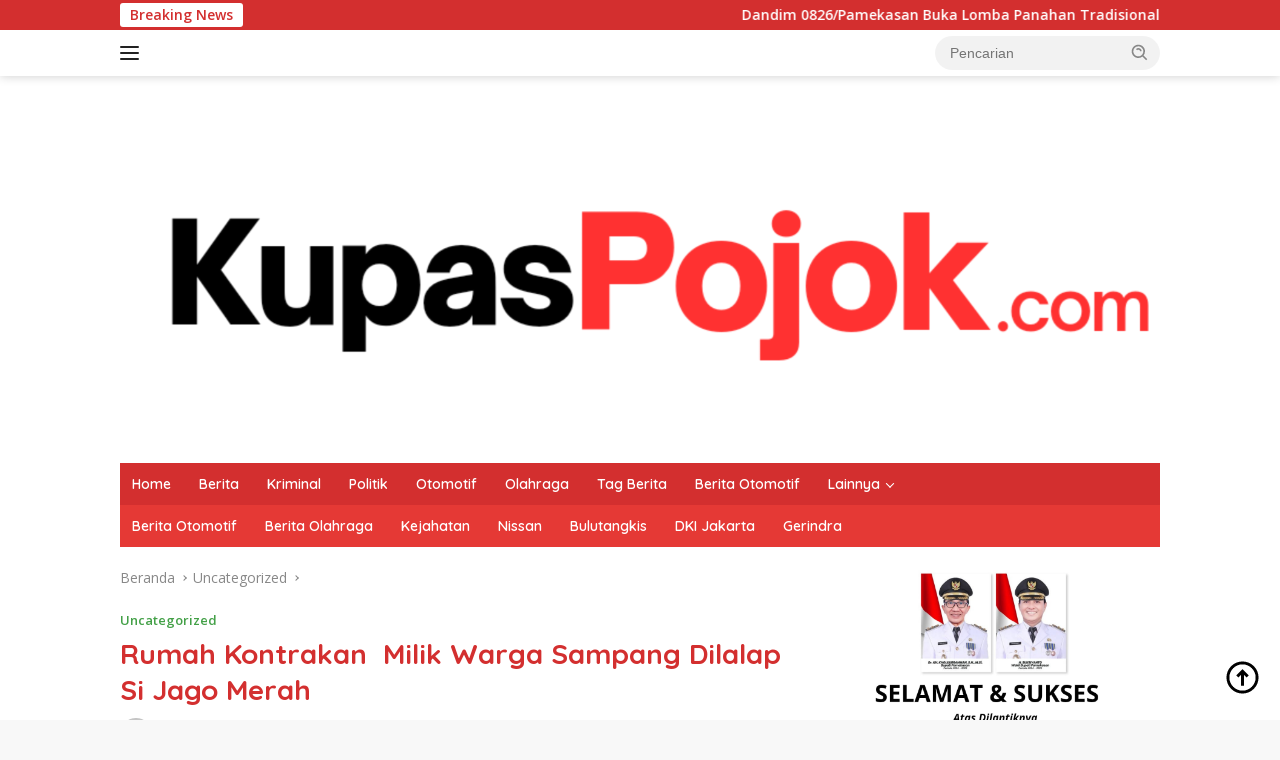

--- FILE ---
content_type: text/html; charset=UTF-8
request_url: https://kupaspojok.com/607/uncategorized/rumah-kontrakan-milik-warga-sampang-dilalap-si-jago-merah/
body_size: 16839
content:
<!doctype html>
<html lang="id" itemscope itemtype="https://schema.org/BlogPosting">
<head>
	<meta charset="UTF-8">
	<meta name="viewport" content="width=device-width, initial-scale=1">
	<link rel="profile" href="https://gmpg.org/xfn/11">

	<title>Rumah Kontrakan  Milik Warga Sampang Dilalap  Si Jago Merah  &#8211; Kupas Pojok</title>
<meta name='robots' content='max-image-preview:large' />

            <!-- Social Image Generated by: SocialMark Plugin -->
            <meta property="og:type" content="article" />
            <meta property="og:title" content="Rumah Kontrakan  Milik Warga Sampang Dilalap  Si Jago Merah " />
            <meta property="og:url" content="https://kupaspojok.com/607/uncategorized/rumah-kontrakan-milik-warga-sampang-dilalap-si-jago-merah/" />
            <meta property="og:image" content="https://kupaspojok.com/wp-content/uploads/socialmark-images/1703049985607.jpg" />
            <meta name="twitter:card" content="summary_large_image">
            <meta name="twitter:title" content="Rumah Kontrakan  Milik Warga Sampang Dilalap  Si Jago Merah " />
            <meta name="twitter:image" content="https://kupaspojok.com/wp-content/uploads/socialmark-images/1703049985607.jpg" />
            <!--  SocialMark Plugin -->
            <link rel='dns-prefetch' href='//fonts.googleapis.com' />
<link rel="alternate" type="application/rss+xml" title="Kupas Pojok &raquo; Feed" href="https://kupaspojok.com/feed/" />
<link rel="alternate" type="application/rss+xml" title="Kupas Pojok &raquo; Umpan Komentar" href="https://kupaspojok.com/comments/feed/" />
<link rel="alternate" type="application/rss+xml" title="Kupas Pojok &raquo; Rumah Kontrakan  Milik Warga Sampang Dilalap  Si Jago Merah  Umpan Komentar" href="https://kupaspojok.com/607/uncategorized/rumah-kontrakan-milik-warga-sampang-dilalap-si-jago-merah/feed/" />
<link rel="alternate" title="oEmbed (JSON)" type="application/json+oembed" href="https://kupaspojok.com/wp-json/oembed/1.0/embed?url=https%3A%2F%2Fkupaspojok.com%2F607%2Funcategorized%2Frumah-kontrakan-milik-warga-sampang-dilalap-si-jago-merah%2F" />
<link rel="alternate" title="oEmbed (XML)" type="text/xml+oembed" href="https://kupaspojok.com/wp-json/oembed/1.0/embed?url=https%3A%2F%2Fkupaspojok.com%2F607%2Funcategorized%2Frumah-kontrakan-milik-warga-sampang-dilalap-si-jago-merah%2F&#038;format=xml" />
<style id='wp-img-auto-sizes-contain-inline-css'>
img:is([sizes=auto i],[sizes^="auto," i]){contain-intrinsic-size:3000px 1500px}
/*# sourceURL=wp-img-auto-sizes-contain-inline-css */
</style>
<link rel='stylesheet' id='dashicons-css' href='https://kupaspojok.com/wp-includes/css/dashicons.min.css?ver=6.9' media='all' />
<link rel='stylesheet' id='menu-icons-extra-css' href='https://kupaspojok.com/wp-content/plugins/menu-icons/css/extra.min.css?ver=0.13.4' media='all' />
<style id='wp-emoji-styles-inline-css'>

	img.wp-smiley, img.emoji {
		display: inline !important;
		border: none !important;
		box-shadow: none !important;
		height: 1em !important;
		width: 1em !important;
		margin: 0 0.07em !important;
		vertical-align: -0.1em !important;
		background: none !important;
		padding: 0 !important;
	}
/*# sourceURL=wp-emoji-styles-inline-css */
</style>
<style id='wp-block-library-inline-css'>
:root{--wp-block-synced-color:#7a00df;--wp-block-synced-color--rgb:122,0,223;--wp-bound-block-color:var(--wp-block-synced-color);--wp-editor-canvas-background:#ddd;--wp-admin-theme-color:#007cba;--wp-admin-theme-color--rgb:0,124,186;--wp-admin-theme-color-darker-10:#006ba1;--wp-admin-theme-color-darker-10--rgb:0,107,160.5;--wp-admin-theme-color-darker-20:#005a87;--wp-admin-theme-color-darker-20--rgb:0,90,135;--wp-admin-border-width-focus:2px}@media (min-resolution:192dpi){:root{--wp-admin-border-width-focus:1.5px}}.wp-element-button{cursor:pointer}:root .has-very-light-gray-background-color{background-color:#eee}:root .has-very-dark-gray-background-color{background-color:#313131}:root .has-very-light-gray-color{color:#eee}:root .has-very-dark-gray-color{color:#313131}:root .has-vivid-green-cyan-to-vivid-cyan-blue-gradient-background{background:linear-gradient(135deg,#00d084,#0693e3)}:root .has-purple-crush-gradient-background{background:linear-gradient(135deg,#34e2e4,#4721fb 50%,#ab1dfe)}:root .has-hazy-dawn-gradient-background{background:linear-gradient(135deg,#faaca8,#dad0ec)}:root .has-subdued-olive-gradient-background{background:linear-gradient(135deg,#fafae1,#67a671)}:root .has-atomic-cream-gradient-background{background:linear-gradient(135deg,#fdd79a,#004a59)}:root .has-nightshade-gradient-background{background:linear-gradient(135deg,#330968,#31cdcf)}:root .has-midnight-gradient-background{background:linear-gradient(135deg,#020381,#2874fc)}:root{--wp--preset--font-size--normal:16px;--wp--preset--font-size--huge:42px}.has-regular-font-size{font-size:1em}.has-larger-font-size{font-size:2.625em}.has-normal-font-size{font-size:var(--wp--preset--font-size--normal)}.has-huge-font-size{font-size:var(--wp--preset--font-size--huge)}.has-text-align-center{text-align:center}.has-text-align-left{text-align:left}.has-text-align-right{text-align:right}.has-fit-text{white-space:nowrap!important}#end-resizable-editor-section{display:none}.aligncenter{clear:both}.items-justified-left{justify-content:flex-start}.items-justified-center{justify-content:center}.items-justified-right{justify-content:flex-end}.items-justified-space-between{justify-content:space-between}.screen-reader-text{border:0;clip-path:inset(50%);height:1px;margin:-1px;overflow:hidden;padding:0;position:absolute;width:1px;word-wrap:normal!important}.screen-reader-text:focus{background-color:#ddd;clip-path:none;color:#444;display:block;font-size:1em;height:auto;left:5px;line-height:normal;padding:15px 23px 14px;text-decoration:none;top:5px;width:auto;z-index:100000}html :where(.has-border-color){border-style:solid}html :where([style*=border-top-color]){border-top-style:solid}html :where([style*=border-right-color]){border-right-style:solid}html :where([style*=border-bottom-color]){border-bottom-style:solid}html :where([style*=border-left-color]){border-left-style:solid}html :where([style*=border-width]){border-style:solid}html :where([style*=border-top-width]){border-top-style:solid}html :where([style*=border-right-width]){border-right-style:solid}html :where([style*=border-bottom-width]){border-bottom-style:solid}html :where([style*=border-left-width]){border-left-style:solid}html :where(img[class*=wp-image-]){height:auto;max-width:100%}:where(figure){margin:0 0 1em}html :where(.is-position-sticky){--wp-admin--admin-bar--position-offset:var(--wp-admin--admin-bar--height,0px)}@media screen and (max-width:600px){html :where(.is-position-sticky){--wp-admin--admin-bar--position-offset:0px}}

/*# sourceURL=wp-block-library-inline-css */
</style>
<style id='classic-theme-styles-inline-css'>
/*! This file is auto-generated */
.wp-block-button__link{color:#fff;background-color:#32373c;border-radius:9999px;box-shadow:none;text-decoration:none;padding:calc(.667em + 2px) calc(1.333em + 2px);font-size:1.125em}.wp-block-file__button{background:#32373c;color:#fff;text-decoration:none}
/*# sourceURL=/wp-includes/css/classic-themes.min.css */
</style>
<link rel='stylesheet' id='wpberita-fonts-css' href='https://fonts.googleapis.com/css?family=Quicksand%3A600%2C600%2C700%7COpen+Sans%3A400%2Citalic%2C600&#038;subset=latin&#038;display=swap&#038;ver=2.0.5' media='all' />
<link rel='stylesheet' id='wpberita-style-css' href='https://kupaspojok.com/wp-content/themes/wpberita/style.css?ver=2.0.5' media='all' />
<style id='wpberita-style-inline-css'>
h1,h2,h3,h4,h5,h6,.sidr-class-site-title,.site-title,.gmr-mainmenu ul > li > a,.sidr ul li a,.heading-text,.gmr-mobilemenu ul li a,#navigationamp ul li a{font-family:Quicksand;font-weight:600;}h1 strong,h2 strong,h3 strong,h4 strong,h5 strong,h6 strong{font-weight:700;}body{font-family:Open Sans;--font-reguler:400;--font-bold:600;--background-color:#f8f8f8;--main-color:#000000;--link-color-body:#000000;--hoverlink-color-body:#D32F2F;--border-color:#cccccc;--button-bgcolor:#43A047;--button-color:#ffffff;--header-bgcolor:#ffffff;--topnav-color:#222222;--bigheadline-color:#f1c40f;--mainmenu-color:#ffffff;--mainmenu-hovercolor:#f1c40f;--secondmenu-bgcolor:#E53935;--secondmenu-color:#ffffff;--secondmenu-hovercolor:#f1c40f;--content-bgcolor:#ffffff;--content-greycolor:#888888;--greybody-bgcolor:#efefef;--footer-bgcolor:#f0f0f0;--footer-color:#666666;--footer-linkcolor:#666666;--footer-hover-linkcolor:#666666;}.entry-content-single{font-size:16px;}body,body.dark-theme{--scheme-color:#D32F2F;--secondscheme-color:#43A047;--mainmenu-bgcolor:#D32F2F;}
/*# sourceURL=wpberita-style-inline-css */
</style>

<!-- OG: 3.1.9 -->
<meta property="og:image" content="https://kupaspojok.com/wp-content/uploads/socialmark-images/1703049985607.jpg" /><meta property="twitter:image" content="https://kupaspojok.com/wp-content/uploads/socialmark-images/1703049985607.jpg" /><meta property="og:image:width" content="1200" /><meta property="og:image:height" content="629" /><meta property="og:image:alt" content="IMG-20231220-WA0020" /><meta property="og:image:type" content="image/jpeg" /><meta property="og:description" content="SAMPANG,Rabu (20/12/2023) |kupaspojok.com -  Sebuah rumah kontrakan yang beralamat di Jln. Kenari, Gunung Sekar, Kecamatan Sampang, Kabupaten Sampang, ludes terbakar, Rabu, 20/12/2023 sekitar pukul 08.30 WIB.kebakaran diduga korsleting aliran listrik. Salah satu warga, menjelaskan, saat kebakaran itu berlangsung rumah kontrakan tersebut dalam keadaan kosong. Sebab, orang yang menempati rumah tersebut sedang berada diluar. “Saat kejadian,..." /><meta property="og:type" content="article" /><meta property="og:locale" content="id" /><meta property="og:site_name" content="Kupas Pojok" /><meta property="og:title" content="Rumah Kontrakan  Milik Warga Sampang Dilalap  Si Jago Merah " /><meta property="og:url" content="https://kupaspojok.com/607/uncategorized/rumah-kontrakan-milik-warga-sampang-dilalap-si-jago-merah/" /><meta property="og:updated_time" content="2023-12-20T05:26:15+00:00" />
<meta property="article:published_time" content="2023-12-20T05:26:15+00:00" /><meta property="article:modified_time" content="2023-12-20T05:26:15+00:00" /><meta property="article:section" content="Uncategorized" /><meta property="article:author:username" content="KupasPojok" />
<meta property="twitter:partner" content="ogwp" /><meta property="twitter:card" content="summary_large_image" /><meta property="twitter:image" content="https://kupaspojok.com/wp-content/uploads/socialmark-images/1703049985607.jpg" /><meta property="twitter:image:alt" content="IMG-20231220-WA0020" /><meta property="twitter:title" content="Rumah Kontrakan  Milik Warga Sampang Dilalap  Si Jago Merah " /><meta property="twitter:description" content="SAMPANG,Rabu (20/12/2023) |kupaspojok.com -  Sebuah rumah kontrakan yang beralamat di Jln. Kenari, Gunung Sekar, Kecamatan Sampang, Kabupaten Sampang, ludes terbakar, Rabu, 20/12/2023 sekitar pukul..." /><meta property="twitter:url" content="https://kupaspojok.com/607/uncategorized/rumah-kontrakan-milik-warga-sampang-dilalap-si-jago-merah/" />
<meta itemprop="image" content="https://kupaspojok.com/wp-content/uploads/2023/12/IMG-20231220-WA0020.jpg" /><meta itemprop="name" content="Rumah Kontrakan  Milik Warga Sampang Dilalap  Si Jago Merah " /><meta itemprop="headline" content="Rumah Kontrakan  Milik Warga Sampang Dilalap  Si Jago Merah " /><meta itemprop="description" content="SAMPANG,Rabu (20/12/2023) |kupaspojok.com -  Sebuah rumah kontrakan yang beralamat di Jln. Kenari, Gunung Sekar, Kecamatan Sampang, Kabupaten Sampang, ludes terbakar, Rabu, 20/12/2023 sekitar pukul 08.30 WIB.kebakaran diduga korsleting aliran listrik. Salah satu warga, menjelaskan, saat kebakaran itu berlangsung rumah kontrakan tersebut dalam keadaan kosong. Sebab, orang yang menempati rumah tersebut sedang berada diluar. “Saat kejadian,..." /><meta itemprop="datePublished" content="2023-12-20" /><meta itemprop="dateModified" content="2023-12-20T05:26:15+00:00" /><meta itemprop="author" content="KupasPojok" />
<meta property="profile:username" content="KupasPojok" />
<!-- /OG -->

<link rel="https://api.w.org/" href="https://kupaspojok.com/wp-json/" /><link rel="alternate" title="JSON" type="application/json" href="https://kupaspojok.com/wp-json/wp/v2/posts/607" /><link rel="EditURI" type="application/rsd+xml" title="RSD" href="https://kupaspojok.com/xmlrpc.php?rsd" />
<meta name="generator" content="WordPress 6.9" />
<link rel="canonical" href="https://kupaspojok.com/607/uncategorized/rumah-kontrakan-milik-warga-sampang-dilalap-si-jago-merah/" />
<link rel='shortlink' href='https://kupaspojok.com/?p=607' />
<link rel="pingback" href="https://kupaspojok.com/xmlrpc.php"></head>

<body class="wp-singular post-template-default single single-post postid-607 single-format-standard wp-custom-logo wp-embed-responsive wp-theme-wpberita idtheme kentooz">
	<a class="skip-link screen-reader-text" href="#primary">Langsung ke konten</a>
	<div id="topnavwrap" class="gmr-topnavwrap clearfix">
		<div class="gmr-topnotification"><div class="container"><div class="list-flex"><div class="row-flex"><div class="text-marquee">Breaking News</div></div><div class="row-flex wrap-marquee"><div class="marquee">				<a href="https://kupaspojok.com/1312/uncategorized/dandim-0826-pamekasan-buka-lomba-panahan-tradisional-dandim-cup-1/" class="gmr-recent-marquee" title="Dandim 0826/Pamekasan Buka Lomba Panahan Tradisional Dandim Cup 1">Dandim 0826/Pamekasan Buka Lomba Panahan Tradisional Dandim Cup 1</a>
							<a href="https://kupaspojok.com/1308/uncategorized/babinsa-koramil-0826-02-tlanakan-bantu-petani-panen-jagung-di-desa-dabuan/" class="gmr-recent-marquee" title="Babinsa Koramil 0826-02/Tlanakan Bantu Petani Panen Jagung di Desa Dabuan">Babinsa Koramil 0826-02/Tlanakan Bantu Petani Panen Jagung di Desa Dabuan</a>
							<a href="https://kupaspojok.com/1303/uncategorized/bnpm-pamekasan-santuni-puluhan-anak-yatim-di-desa-gugul/" class="gmr-recent-marquee" title="BNPM Pamekasan Santuni Puluhan Anak Yatim di Desa Gugul">BNPM Pamekasan Santuni Puluhan Anak Yatim di Desa Gugul</a>
							<a href="https://kupaspojok.com/1298/uncategorized/jumat-berkah-kodim-0826-pamekasan-bagikan-nasi-ke-para-tukang-becak/" class="gmr-recent-marquee" title="Jum&#8217;at Berkah Kodim 0826/Pamekasan Bagikan Nasi ke Para Tukang Becak">Jum&#8217;at Berkah Kodim 0826/Pamekasan Bagikan Nasi ke Para Tukang Becak</a>
							<a href="https://kupaspojok.com/1295/uncategorized/pererat-sinergitas-dandim-0826-pamekasan-coffee-morning-bersama-awak-media/" class="gmr-recent-marquee" title="Pererat Sinergitas, Dandim 0826/Pamekasan Coffee Morning Bersama Awak Media">Pererat Sinergitas, Dandim 0826/Pamekasan Coffee Morning Bersama Awak Media</a>
			</div></div></div></div></div>
		<div class="container">
			<div class="list-flex">
				<div class="row-flex gmr-navleft">
					<a id="gmr-responsive-menu" title="Menu" href="#menus" rel="nofollow"><div class="ktz-i-wrap"><span class="ktz-i"></span><span class="ktz-i"></span><span class="ktz-i"></span></div></a><div class="gmr-logo-mobile"><a class="custom-logo-link" href="https://kupaspojok.com" title="Kupas Pojok" rel="home"><img class="custom-logo" src="https://kupaspojok.com/wp-content/uploads/2023/03/20230314_112050.png" width="3264" height="1088" alt="Kupas Pojok" loading="lazy" /></a></div>				</div>

				<div class="row-flex gmr-navright">
					
								<div class="gmr-table-search">
									<form method="get" class="gmr-searchform searchform" action="https://kupaspojok.com/">
										<input type="text" name="s" id="s" placeholder="Pencarian" />
										<input type="hidden" name="post_type" value="post" />
										<button type="submit" class="gmr-search-submit gmr-search-icon">
										<svg xmlns="http://www.w3.org/2000/svg" aria-hidden="true" role="img" width="1em" height="1em" preserveAspectRatio="xMidYMid meet" viewBox="0 0 24 24"><path fill="currentColor" d="M10 18a7.952 7.952 0 0 0 4.897-1.688l4.396 4.396l1.414-1.414l-4.396-4.396A7.952 7.952 0 0 0 18 10c0-4.411-3.589-8-8-8s-8 3.589-8 8s3.589 8 8 8zm0-14c3.309 0 6 2.691 6 6s-2.691 6-6 6s-6-2.691-6-6s2.691-6 6-6z"/><path fill="currentColor" d="M11.412 8.586c.379.38.588.882.588 1.414h2a3.977 3.977 0 0 0-1.174-2.828c-1.514-1.512-4.139-1.512-5.652 0l1.412 1.416c.76-.758 2.07-.756 2.826-.002z"/></svg>
										</button>
									</form>
								</div>
							<div class="gmr-search-btn">
					<a id="search-menu-button" class="topnav-button gmr-search-icon" href="#" rel="nofollow"><svg xmlns="http://www.w3.org/2000/svg" aria-hidden="true" role="img" width="1em" height="1em" preserveAspectRatio="xMidYMid meet" viewBox="0 0 24 24"><path fill="none" stroke="currentColor" stroke-linecap="round" stroke-width="2" d="m21 21l-4.486-4.494M19 10.5a8.5 8.5 0 1 1-17 0a8.5 8.5 0 0 1 17 0Z"/></svg></a>
					<div id="search-dropdown-container" class="search-dropdown search">
					<form method="get" class="gmr-searchform searchform" action="https://kupaspojok.com/">
						<input type="text" name="s" id="s" placeholder="Pencarian" />
						<button type="submit" class="gmr-search-submit gmr-search-icon"><svg xmlns="http://www.w3.org/2000/svg" aria-hidden="true" role="img" width="1em" height="1em" preserveAspectRatio="xMidYMid meet" viewBox="0 0 24 24"><path fill="currentColor" d="M10 18a7.952 7.952 0 0 0 4.897-1.688l4.396 4.396l1.414-1.414l-4.396-4.396A7.952 7.952 0 0 0 18 10c0-4.411-3.589-8-8-8s-8 3.589-8 8s3.589 8 8 8zm0-14c3.309 0 6 2.691 6 6s-2.691 6-6 6s-6-2.691-6-6s2.691-6 6-6z"/><path fill="currentColor" d="M11.412 8.586c.379.38.588.882.588 1.414h2a3.977 3.977 0 0 0-1.174-2.828c-1.514-1.512-4.139-1.512-5.652 0l1.412 1.416c.76-.758 2.07-.756 2.826-.002z"/></svg></button>
					</form>
					</div>
				</div>				</div>
			</div>
		</div>
				</div>

	<div id="page" class="site">

									<header id="masthead" class="site-header">
								<div class="container">
					<div class="site-branding">
						<div class="gmr-logo"><div class="gmr-logo-wrap"><a class="custom-logo-link logolink" href="https://kupaspojok.com" title="Kupas Pojok" rel="home"><img class="custom-logo" src="https://kupaspojok.com/wp-content/uploads/2023/03/20230314_112050.png" width="3264" height="1088" alt="Kupas Pojok" loading="lazy" /></a><div class="close-topnavmenu-wrap"><a id="close-topnavmenu-button" rel="nofollow" href="#"><svg xmlns="http://www.w3.org/2000/svg" aria-hidden="true" role="img" width="1em" height="1em" preserveAspectRatio="xMidYMid meet" viewBox="0 0 32 32"><path fill="currentColor" d="M24 9.4L22.6 8L16 14.6L9.4 8L8 9.4l6.6 6.6L8 22.6L9.4 24l6.6-6.6l6.6 6.6l1.4-1.4l-6.6-6.6L24 9.4z"/></svg></a></div></div></div>					</div><!-- .site-branding -->
				</div>
			</header><!-- #masthead -->
							<div id="main-nav-wrap" class="gmr-mainmenu-wrap">
				<div class="container">
					<nav id="main-nav" class="main-navigation gmr-mainmenu">
						<ul id="primary-menu" class="menu"><li id="menu-item-180" class="menu-item menu-item-type-custom menu-item-object-custom menu-item-180"><a href="https://demo.idtheme.com/wpberita/">Home</a></li>
<li id="menu-item-29" class="menu-item menu-item-type-taxonomy menu-item-object-category menu-item-29"><a href="https://kupaspojok.com/category/berita/">Berita</a></li>
<li id="menu-item-30" class="menu-item menu-item-type-taxonomy menu-item-object-category menu-item-30"><a href="https://kupaspojok.com/category/kriminal/">Kriminal</a></li>
<li id="menu-item-31" class="menu-item menu-item-type-taxonomy menu-item-object-category menu-item-31"><a href="https://kupaspojok.com/category/politik/">Politik</a></li>
<li id="menu-item-32" class="menu-item menu-item-type-taxonomy menu-item-object-category menu-item-32"><a href="https://kupaspojok.com/category/otomotif/">Otomotif</a></li>
<li id="menu-item-78" class="menu-item menu-item-type-taxonomy menu-item-object-category menu-item-78"><a href="https://kupaspojok.com/category/olahraga/">Olahraga</a></li>
<li id="menu-item-66" class="menu-item menu-item-type-taxonomy menu-item-object-post_tag menu-item-66"><a href="https://kupaspojok.com/tag/tag-berita/">Tag Berita</a></li>
<li id="menu-item-67" class="menu-item menu-item-type-taxonomy menu-item-object-post_tag menu-item-67"><a href="https://kupaspojok.com/tag/berita-otomotif/">Berita Otomotif</a></li>
<li id="menu-item-94" class="menu-item menu-item-type-custom menu-item-object-custom menu-item-has-children menu-item-94"><a href="#">Lainnya</a>
<ul class="sub-menu">
	<li id="menu-item-95" class="menu-item menu-item-type-post_type menu-item-object-page menu-item-95"><a href="https://kupaspojok.com/indeks/">Indeks</a></li>
</ul>
</li>
</ul><ul id="secondary-menu" class="menu"><li id="menu-item-107" class="menu-item menu-item-type-taxonomy menu-item-object-post_tag menu-item-107"><a href="https://kupaspojok.com/tag/berita-otomotif/">Berita Otomotif</a></li>
<li id="menu-item-108" class="menu-item menu-item-type-taxonomy menu-item-object-post_tag menu-item-108"><a href="https://kupaspojok.com/tag/berita-olahraga/">Berita Olahraga</a></li>
<li id="menu-item-111" class="menu-item menu-item-type-taxonomy menu-item-object-post_tag menu-item-111"><a href="https://kupaspojok.com/tag/kejahatan/">Kejahatan</a></li>
<li id="menu-item-112" class="menu-item menu-item-type-taxonomy menu-item-object-post_tag menu-item-112"><a href="https://kupaspojok.com/tag/nissan/">Nissan</a></li>
<li id="menu-item-113" class="menu-item menu-item-type-taxonomy menu-item-object-post_tag menu-item-113"><a href="https://kupaspojok.com/tag/bulutangkis/">Bulutangkis</a></li>
<li id="menu-item-114" class="menu-item menu-item-type-taxonomy menu-item-object-post_tag menu-item-114"><a href="https://kupaspojok.com/tag/dki-jakarta/">DKI Jakarta</a></li>
<li id="menu-item-115" class="menu-item menu-item-type-taxonomy menu-item-object-post_tag menu-item-115"><a href="https://kupaspojok.com/tag/gerindra/">Gerindra</a></li>
</ul>					</nav><!-- #main-nav -->
				</div>
			</div>
			
		
		<div id="content" class="gmr-content">

			<div class="container">
				<div class="row">
<main id="primary" class="site-main col-md-8">
	
<article id="post-607" class="content-single post-607 post type-post status-publish format-standard has-post-thumbnail hentry category-uncategorized">
				<div class="breadcrumbs" itemscope itemtype="https://schema.org/BreadcrumbList">
																						<span class="first-cl" itemprop="itemListElement" itemscope itemtype="https://schema.org/ListItem">
								<a itemscope itemtype="https://schema.org/WebPage" itemprop="item" itemid="https://kupaspojok.com/" href="https://kupaspojok.com/"><span itemprop="name">Beranda</span></a>
								<span itemprop="position" content="1"></span>
							</span>
												<span class="separator"></span>
																											<span class="0-cl" itemprop="itemListElement" itemscope itemtype="http://schema.org/ListItem">
								<a itemscope itemtype="https://schema.org/WebPage" itemprop="item" itemid="https://kupaspojok.com/category/uncategorized/" href="https://kupaspojok.com/category/uncategorized/"><span itemprop="name">Uncategorized</span></a>
								<span itemprop="position" content="2"></span>
							</span>
												<span class="separator"></span>
																				<span class="last-cl" itemscope itemtype="https://schema.org/ListItem">
						<span itemprop="name">Rumah Kontrakan  Milik Warga Sampang Dilalap  Si Jago Merah </span>
						<span itemprop="position" content="3"></span>
						</span>
												</div>
				<header class="entry-header entry-header-single">
		<div class="gmr-meta-topic"><strong><span class="cat-links-content"><a href="https://kupaspojok.com/category/uncategorized/" rel="category tag">Uncategorized</a></span></strong>&nbsp;&nbsp;</div><h1 class="entry-title"><strong>Rumah Kontrakan  Milik Warga Sampang Dilalap  Si Jago Merah </strong></h1><div class="list-table clearfix"><div class="table-row"><div class="table-cell gmr-gravatar-metasingle"><a class="url" href="https://kupaspojok.com/author/KupasPojok/" title="Permalink ke: KupasPojok"><img alt='' src='https://secure.gravatar.com/avatar/91013d1cbfd4e8acfba9358644e1ef78a804acd56fe81c916e6ebe242b063bb8?s=32&#038;d=mm&#038;r=g' srcset='https://secure.gravatar.com/avatar/91013d1cbfd4e8acfba9358644e1ef78a804acd56fe81c916e6ebe242b063bb8?s=64&#038;d=mm&#038;r=g 2x' class='avatar avatar-32 photo img-cicle' height='32' width='32' decoding='async'/></a></div><div class="table-cell gmr-content-metasingle"><div class="meta-content gmr-content-metasingle"><span class="author vcard"><a class="url fn n" href="https://kupaspojok.com/author/KupasPojok/" title="KupasPojok">KupasPojok</a></span></div><div class="meta-content gmr-content-metasingle"><span class="posted-on"><time class="entry-date published updated" datetime="2023-12-20T05:26:15+00:00">Desember 20, 2023</time></span></div></div></div></div>	</header><!-- .entry-header -->
				<figure class="post-thumbnail gmr-thumbnail-single">
				<img width="1600" height="1204" src="https://kupaspojok.com/wp-content/uploads/2023/12/IMG-20231220-WA0020.jpg" class="attachment-post-thumbnail size-post-thumbnail wp-post-image" alt="" decoding="async" fetchpriority="high" srcset="https://kupaspojok.com/wp-content/uploads/2023/12/IMG-20231220-WA0020.jpg 1600w, https://kupaspojok.com/wp-content/uploads/2023/12/IMG-20231220-WA0020-100x75.jpg 100w, https://kupaspojok.com/wp-content/uploads/2023/12/IMG-20231220-WA0020-768x578.jpg 768w, https://kupaspojok.com/wp-content/uploads/2023/12/IMG-20231220-WA0020-1536x1156.jpg 1536w" sizes="(max-width: 1600px) 100vw, 1600px" />							</figure>
			
	<div class="single-wrap">
				<div class="entry-content entry-content-single clearfix">
			<p dir="ltr">SAMPANG,Rabu (20/12/2023) |kupaspojok.com &#8211;  Sebuah rumah kontrakan yang beralamat di Jln. Kenari, Gunung Sekar, Kecamatan Sampang, Kabupaten Sampang, ludes terbakar, Rabu, 20/12/2023 sekitar pukul 08.30 WIB.kebakaran diduga korsleting aliran listrik.</p>
<p dir="ltr">Salah satu warga, menjelaskan, saat kebakaran itu berlangsung rumah kontrakan tersebut dalam keadaan kosong. Sebab, orang yang menempati rumah tersebut sedang berada diluar.</p>
<p dir="ltr">“Saat kejadian, rumah dalam keadaan kosong, sedangkan yang tukang becak pun bekerja.” kata warga</p>
<p dir="ltr">Sementara, Maimuna pemilik rumah ia  mengaku pertama kali mengetahui rumahnya terbakar dari warga, Saat itu, dirinya sedang bekerja dan tidak ada di rumah .</p>
<p dir="ltr">&#8220;Saya tidak tau , saat itu  saya  berada di luar, dapat telepon dari keluarga dirumah dan mengatakan ada kebakaran,&#8221;  kata Maimuna.</p>
<p dir="ltr">Terdapat infomasi dari warga , rumah yang terbakar merupakan rumah kontrakan kepada ibu seli dan tukang becak dan  Dirumah kontrakan itu  dihuni Dua kepala keluarga.</p>
<p dir="ltr">&#8221; Itu rumah kontrakan bukan miliknya , dan di rumah kontrakan itu dihuni dua kepala keluarga, ujarnya.</p>
<p dir="ltr">Saat ini Tim pemadam kebakaran (Damkar) kabupaten Sampang melakukan pendinginan di lokasi tempat kejadian perkara (TKP).</p>
<p dir="ltr">Dugaan sementara penyebab terjadinya kebakaran ini,akibat arus pendek listrik, karena tidak diketahui ada unsur unsur di sengaja saat di lokasi kejadian.</p>
<div class="gmr-related-post-onlytitle">
<h3 class="related-text-onlytitle">Berita Terkait</h3>
<div class="clearfix">
<div class="list-gallery-title"><a href="https://kupaspojok.com/1312/uncategorized/dandim-0826-pamekasan-buka-lomba-panahan-tradisional-dandim-cup-1/" class="recent-title heading-text" title="Dandim 0826/Pamekasan Buka Lomba Panahan Tradisional Dandim Cup 1" rel="bookmark">Dandim 0826/Pamekasan Buka Lomba Panahan Tradisional Dandim Cup 1</a></div>
<div class="list-gallery-title"><a href="https://kupaspojok.com/1308/uncategorized/babinsa-koramil-0826-02-tlanakan-bantu-petani-panen-jagung-di-desa-dabuan/" class="recent-title heading-text" title="Babinsa Koramil 0826-02/Tlanakan Bantu Petani Panen Jagung di Desa Dabuan" rel="bookmark">Babinsa Koramil 0826-02/Tlanakan Bantu Petani Panen Jagung di Desa Dabuan</a></div>
<div class="list-gallery-title"><a href="https://kupaspojok.com/1303/uncategorized/bnpm-pamekasan-santuni-puluhan-anak-yatim-di-desa-gugul/" class="recent-title heading-text" title="BNPM Pamekasan Santuni Puluhan Anak Yatim di Desa Gugul" rel="bookmark">BNPM Pamekasan Santuni Puluhan Anak Yatim di Desa Gugul</a></div>
<div class="list-gallery-title"><a href="https://kupaspojok.com/1298/uncategorized/jumat-berkah-kodim-0826-pamekasan-bagikan-nasi-ke-para-tukang-becak/" class="recent-title heading-text" title="Jum&#8217;at Berkah Kodim 0826/Pamekasan Bagikan Nasi ke Para Tukang Becak" rel="bookmark">Jum&#8217;at Berkah Kodim 0826/Pamekasan Bagikan Nasi ke Para Tukang Becak</a></div>
<div class="list-gallery-title"><a href="https://kupaspojok.com/1295/uncategorized/pererat-sinergitas-dandim-0826-pamekasan-coffee-morning-bersama-awak-media/" class="recent-title heading-text" title="Pererat Sinergitas, Dandim 0826/Pamekasan Coffee Morning Bersama Awak Media" rel="bookmark">Pererat Sinergitas, Dandim 0826/Pamekasan Coffee Morning Bersama Awak Media</a></div>
<div class="list-gallery-title"><a href="https://kupaspojok.com/1291/uncategorized/ciptakan-rasa-aman-pak-babin-di-pamekasan-dampingi-warga/" class="recent-title heading-text" title="Ciptakan Rasa Aman, Pak Babin di Pamekasan Dampingi Warga" rel="bookmark">Ciptakan Rasa Aman, Pak Babin di Pamekasan Dampingi Warga</a></div>
</div>
</div>

			<footer class="entry-footer entry-footer-single">
								<div class="gmr-cf-metacontent heading-text meta-content"><span>Penulis: Haryanto</span><span>Editor: Syinta</span></div>			</footer><!-- .entry-footer -->
		</div><!-- .entry-content -->
	</div>
	<div class="list-table clearfix"><div class="table-row"><div class="table-cell"><span class="comments-link heading-text"><a href="https://kupaspojok.com/607/uncategorized/rumah-kontrakan-milik-warga-sampang-dilalap-si-jago-merah/#respond"><svg xmlns="http://www.w3.org/2000/svg" aria-hidden="true" role="img" width="1em" height="1em" preserveAspectRatio="xMidYMid meet" viewBox="0 0 16 16"><path fill="#888" d="M3.05 3A2.5 2.5 0 0 1 5.5 1H12a3 3 0 0 1 3 3v4.5a2.5 2.5 0 0 1-2 2.45V11a2 2 0 0 1-2 2H7.16l-2.579 1.842A1 1 0 0 1 3 14.028V13a2 2 0 0 1-2-2V5a2 2 0 0 1 2-2h.05Zm1.035 0H11a2 2 0 0 1 2 2v4.915A1.5 1.5 0 0 0 14 8.5V4a2 2 0 0 0-2-2H5.5a1.5 1.5 0 0 0-1.415 1ZM12 11V5a1 1 0 0 0-1-1H3a1 1 0 0 0-1 1v6a1 1 0 0 0 1 1h1v2.028L6.84 12H11a1 1 0 0 0 1-1Z"/></svg><span class="text-comment">Komentar</span></a></span></div><div class="table-cell gmr-content-share"><ul class="gmr-socialicon-share pull-right"><li class="facebook"><a href="https://www.facebook.com/sharer/sharer.php?u=https%3A%2F%2Fkupaspojok.com%2F607%2Funcategorized%2Frumah-kontrakan-milik-warga-sampang-dilalap-si-jago-merah%2F" target="_blank" rel="nofollow" title="Facebook Share"><svg xmlns="http://www.w3.org/2000/svg" aria-hidden="true" role="img" width="1em" height="1em" preserveAspectRatio="xMidYMid meet" viewBox="0 0 32 32"><path fill="#4267b2" d="M19.254 2C15.312 2 13 4.082 13 8.826V13H8v5h5v12h5V18h4l1-5h-5V9.672C18 7.885 18.583 7 20.26 7H23V2.205C22.526 2.141 21.145 2 19.254 2z"/></svg></a></li><li class="twitter"><a href="https://twitter.com/share?url=https%3A%2F%2Fkupaspojok.com%2F607%2Funcategorized%2Frumah-kontrakan-milik-warga-sampang-dilalap-si-jago-merah%2F&amp;text=Rumah%20Kontrakan%C2%A0%20Milik%20Warga%20Sampang%20Dilalap%C2%A0%20Si%20Jago%20Merah%C2%A0" target="_blank" rel="nofollow" title="Tweet Ini"><svg xmlns="http://www.w3.org/2000/svg" aria-hidden="true" role="img" width="1em" height="1em" preserveAspectRatio="xMidYMid meet" viewBox="0 0 24 24"><path fill="none" stroke="#1da1f2" stroke-linecap="round" stroke-linejoin="round" stroke-width="1.5" d="M23 3.01s-2.018 1.192-3.14 1.53a4.48 4.48 0 0 0-7.86 3v1a10.66 10.66 0 0 1-9-4.53s-4 9 5 13a11.64 11.64 0 0 1-7 2c9 5 20 0 20-11.5c0-.278-.028-.556-.08-.83C21.94 5.674 23 3.01 23 3.01Z"/></svg></a></li><li class="pin"><a href="https://pinterest.com/pin/create/button/?url=https%3A%2F%2Fkupaspojok.com%2F607%2Funcategorized%2Frumah-kontrakan-milik-warga-sampang-dilalap-si-jago-merah%2F&amp;desciption=Rumah%20Kontrakan%C2%A0%20Milik%20Warga%20Sampang%20Dilalap%C2%A0%20Si%20Jago%20Merah%C2%A0&amp;media=https%3A%2F%2Fkupaspojok.com%2Fwp-content%2Fuploads%2F2023%2F12%2FIMG-20231220-WA0020.jpg" target="_blank" rel="nofollow" title="Tweet Ini"><svg xmlns="http://www.w3.org/2000/svg" aria-hidden="true" role="img" width="1em" height="1em" preserveAspectRatio="xMidYMid meet" viewBox="0 0 32 32"><path fill="#e60023" d="M16.75.406C10.337.406 4 4.681 4 11.6c0 4.4 2.475 6.9 3.975 6.9c.619 0 .975-1.725.975-2.212c0-.581-1.481-1.819-1.481-4.238c0-5.025 3.825-8.588 8.775-8.588c4.256 0 7.406 2.419 7.406 6.863c0 3.319-1.331 9.544-5.644 9.544c-1.556 0-2.888-1.125-2.888-2.737c0-2.363 1.65-4.65 1.65-7.088c0-4.137-5.869-3.387-5.869 1.613c0 1.05.131 2.212.6 3.169c-.863 3.713-2.625 9.244-2.625 13.069c0 1.181.169 2.344.281 3.525c.212.238.106.213.431.094c3.15-4.313 3.038-5.156 4.463-10.8c.769 1.463 2.756 2.25 4.331 2.25c6.637 0 9.619-6.469 9.619-12.3c0-6.206-5.363-10.256-11.25-10.256z"/></svg></a></li><li class="telegram"><a href="https://t.me/share/url?url=https%3A%2F%2Fkupaspojok.com%2F607%2Funcategorized%2Frumah-kontrakan-milik-warga-sampang-dilalap-si-jago-merah%2F&amp;text=Rumah%20Kontrakan%C2%A0%20Milik%20Warga%20Sampang%20Dilalap%C2%A0%20Si%20Jago%20Merah%C2%A0" target="_blank" rel="nofollow" title="Telegram Share"><svg xmlns="http://www.w3.org/2000/svg" aria-hidden="true" role="img" width="1em" height="1em" preserveAspectRatio="xMidYMid meet" viewBox="0 0 15 15"><path fill="none" stroke="#08c" stroke-linejoin="round" d="m14.5 1.5l-14 5l4 2l6-4l-4 5l6 4l2-12Z"/></svg></a></li><li class="whatsapp"><a href="https://api.whatsapp.com/send?text=Rumah%20Kontrakan%C2%A0%20Milik%20Warga%20Sampang%20Dilalap%C2%A0%20Si%20Jago%20Merah%C2%A0 https%3A%2F%2Fkupaspojok.com%2F607%2Funcategorized%2Frumah-kontrakan-milik-warga-sampang-dilalap-si-jago-merah%2F" target="_blank" rel="nofollow" title="Kirim Ke WhatsApp"><svg xmlns="http://www.w3.org/2000/svg" aria-hidden="true" role="img" width="1em" height="1em" preserveAspectRatio="xMidYMid meet" viewBox="0 0 32 32"><path fill="#25d366" d="M23.328 19.177c-.401-.203-2.354-1.156-2.719-1.292c-.365-.13-.63-.198-.896.203c-.26.391-1.026 1.286-1.26 1.547s-.464.281-.859.104c-.401-.203-1.682-.62-3.203-1.984c-1.188-1.057-1.979-2.359-2.214-2.76c-.234-.396-.026-.62.172-.818c.182-.182.401-.458.604-.698c.193-.24.255-.401.396-.661c.13-.281.063-.5-.036-.698s-.896-2.161-1.229-2.943c-.318-.776-.651-.677-.896-.677c-.229-.021-.495-.021-.76-.021s-.698.099-1.063.479c-.365.401-1.396 1.359-1.396 3.297c0 1.943 1.427 3.823 1.625 4.104c.203.26 2.807 4.26 6.802 5.979c.953.401 1.693.641 2.271.839c.953.302 1.823.26 2.51.161c.76-.125 2.354-.964 2.688-1.901c.339-.943.339-1.724.24-1.901c-.099-.182-.359-.281-.76-.458zM16.083 29h-.021c-2.365 0-4.703-.641-6.745-1.839l-.479-.286l-5 1.302l1.344-4.865l-.323-.5a13.166 13.166 0 0 1-2.021-7.01c0-7.26 5.943-13.182 13.255-13.182c3.542 0 6.865 1.38 9.365 3.88a13.058 13.058 0 0 1 3.88 9.323C29.328 23.078 23.39 29 16.088 29zM27.359 4.599C24.317 1.661 20.317 0 16.062 0C7.286 0 .14 7.115.135 15.859c0 2.792.729 5.516 2.125 7.927L0 32l8.448-2.203a16.13 16.13 0 0 0 7.615 1.932h.005c8.781 0 15.927-7.115 15.932-15.865c0-4.234-1.651-8.219-4.661-11.214z"/></svg></a></li></ul></div></div></div><div class="gmr-related-post"><h3 class="related-text">Baca Juga</h3><div class="wpberita-list-gallery clearfix"><div class="list-gallery related-gallery"><a href="https://kupaspojok.com/1312/uncategorized/dandim-0826-pamekasan-buka-lomba-panahan-tradisional-dandim-cup-1/" class="post-thumbnail" aria-hidden="true" tabindex="-1" title="Dandim 0826/Pamekasan Buka Lomba Panahan Tradisional Dandim Cup 1" rel="bookmark"><img width="250" height="140" src="https://kupaspojok.com/wp-content/uploads/2026/01/IMG-20260118-WA0070-250x140.jpg" class="attachment-medium-new size-medium-new wp-post-image" alt="" decoding="async" srcset="https://kupaspojok.com/wp-content/uploads/2026/01/IMG-20260118-WA0070-250x140.jpg 250w, https://kupaspojok.com/wp-content/uploads/2026/01/IMG-20260118-WA0070-400x225.jpg 400w" sizes="(max-width: 250px) 100vw, 250px" /></a><div class="list-gallery-title"><a href="https://kupaspojok.com/1312/uncategorized/dandim-0826-pamekasan-buka-lomba-panahan-tradisional-dandim-cup-1/" class="recent-title heading-text" title="Dandim 0826/Pamekasan Buka Lomba Panahan Tradisional Dandim Cup 1" rel="bookmark">Dandim 0826/Pamekasan Buka Lomba Panahan Tradisional Dandim Cup 1</a></div></div><div class="list-gallery related-gallery"><a href="https://kupaspojok.com/1308/uncategorized/babinsa-koramil-0826-02-tlanakan-bantu-petani-panen-jagung-di-desa-dabuan/" class="post-thumbnail" aria-hidden="true" tabindex="-1" title="Babinsa Koramil 0826-02/Tlanakan Bantu Petani Panen Jagung di Desa Dabuan" rel="bookmark"><img width="250" height="140" src="https://kupaspojok.com/wp-content/uploads/2026/01/IMG-20260118-WA0027-250x140.jpg" class="attachment-medium-new size-medium-new wp-post-image" alt="" decoding="async" loading="lazy" srcset="https://kupaspojok.com/wp-content/uploads/2026/01/IMG-20260118-WA0027-250x140.jpg 250w, https://kupaspojok.com/wp-content/uploads/2026/01/IMG-20260118-WA0027-400x225.jpg 400w" sizes="auto, (max-width: 250px) 100vw, 250px" /></a><div class="list-gallery-title"><a href="https://kupaspojok.com/1308/uncategorized/babinsa-koramil-0826-02-tlanakan-bantu-petani-panen-jagung-di-desa-dabuan/" class="recent-title heading-text" title="Babinsa Koramil 0826-02/Tlanakan Bantu Petani Panen Jagung di Desa Dabuan" rel="bookmark">Babinsa Koramil 0826-02/Tlanakan Bantu Petani Panen Jagung di Desa Dabuan</a></div></div><div class="list-gallery related-gallery"><a href="https://kupaspojok.com/1303/uncategorized/bnpm-pamekasan-santuni-puluhan-anak-yatim-di-desa-gugul/" class="post-thumbnail" aria-hidden="true" tabindex="-1" title="BNPM Pamekasan Santuni Puluhan Anak Yatim di Desa Gugul" rel="bookmark"><img width="250" height="140" src="https://kupaspojok.com/wp-content/uploads/2026/01/28eb0fa02eb14dcf8f31ac6cba7e08df-250x140.jpg" class="attachment-medium-new size-medium-new wp-post-image" alt="" decoding="async" loading="lazy" srcset="https://kupaspojok.com/wp-content/uploads/2026/01/28eb0fa02eb14dcf8f31ac6cba7e08df-250x140.jpg 250w, https://kupaspojok.com/wp-content/uploads/2026/01/28eb0fa02eb14dcf8f31ac6cba7e08df-400x225.jpg 400w" sizes="auto, (max-width: 250px) 100vw, 250px" /></a><div class="list-gallery-title"><a href="https://kupaspojok.com/1303/uncategorized/bnpm-pamekasan-santuni-puluhan-anak-yatim-di-desa-gugul/" class="recent-title heading-text" title="BNPM Pamekasan Santuni Puluhan Anak Yatim di Desa Gugul" rel="bookmark">BNPM Pamekasan Santuni Puluhan Anak Yatim di Desa Gugul</a></div></div><div class="list-gallery related-gallery"><a href="https://kupaspojok.com/1298/uncategorized/jumat-berkah-kodim-0826-pamekasan-bagikan-nasi-ke-para-tukang-becak/" class="post-thumbnail" aria-hidden="true" tabindex="-1" title="Jum&#8217;at Berkah Kodim 0826/Pamekasan Bagikan Nasi ke Para Tukang Becak" rel="bookmark"><img width="250" height="140" src="https://kupaspojok.com/wp-content/uploads/2026/01/IMG-20260116-WA0085-250x140.jpg" class="attachment-medium-new size-medium-new wp-post-image" alt="" decoding="async" loading="lazy" srcset="https://kupaspojok.com/wp-content/uploads/2026/01/IMG-20260116-WA0085-250x140.jpg 250w, https://kupaspojok.com/wp-content/uploads/2026/01/IMG-20260116-WA0085-400x225.jpg 400w" sizes="auto, (max-width: 250px) 100vw, 250px" /></a><div class="list-gallery-title"><a href="https://kupaspojok.com/1298/uncategorized/jumat-berkah-kodim-0826-pamekasan-bagikan-nasi-ke-para-tukang-becak/" class="recent-title heading-text" title="Jum&#8217;at Berkah Kodim 0826/Pamekasan Bagikan Nasi ke Para Tukang Becak" rel="bookmark">Jum&#8217;at Berkah Kodim 0826/Pamekasan Bagikan Nasi ke Para Tukang Becak</a></div></div><div class="list-gallery related-gallery"><a href="https://kupaspojok.com/1295/uncategorized/pererat-sinergitas-dandim-0826-pamekasan-coffee-morning-bersama-awak-media/" class="post-thumbnail" aria-hidden="true" tabindex="-1" title="Pererat Sinergitas, Dandim 0826/Pamekasan Coffee Morning Bersama Awak Media" rel="bookmark"><img width="250" height="140" src="https://kupaspojok.com/wp-content/uploads/2026/01/IMG_20260116_083920-250x140.jpg" class="attachment-medium-new size-medium-new wp-post-image" alt="" decoding="async" loading="lazy" srcset="https://kupaspojok.com/wp-content/uploads/2026/01/IMG_20260116_083920-250x140.jpg 250w, https://kupaspojok.com/wp-content/uploads/2026/01/IMG_20260116_083920-400x225.jpg 400w, https://kupaspojok.com/wp-content/uploads/2026/01/IMG_20260116_083920-768x430.jpg 768w, https://kupaspojok.com/wp-content/uploads/2026/01/IMG_20260116_083920-1536x860.jpg 1536w, https://kupaspojok.com/wp-content/uploads/2026/01/IMG_20260116_083920-2048x1147.jpg 2048w" sizes="auto, (max-width: 250px) 100vw, 250px" /></a><div class="list-gallery-title"><a href="https://kupaspojok.com/1295/uncategorized/pererat-sinergitas-dandim-0826-pamekasan-coffee-morning-bersama-awak-media/" class="recent-title heading-text" title="Pererat Sinergitas, Dandim 0826/Pamekasan Coffee Morning Bersama Awak Media" rel="bookmark">Pererat Sinergitas, Dandim 0826/Pamekasan Coffee Morning Bersama Awak Media</a></div></div><div class="list-gallery related-gallery"><a href="https://kupaspojok.com/1291/uncategorized/ciptakan-rasa-aman-pak-babin-di-pamekasan-dampingi-warga/" class="post-thumbnail" aria-hidden="true" tabindex="-1" title="Ciptakan Rasa Aman, Pak Babin di Pamekasan Dampingi Warga" rel="bookmark"><img width="250" height="140" src="https://kupaspojok.com/wp-content/uploads/2026/01/IMG-20260116-WA0034-250x140.jpg" class="attachment-medium-new size-medium-new wp-post-image" alt="" decoding="async" loading="lazy" srcset="https://kupaspojok.com/wp-content/uploads/2026/01/IMG-20260116-WA0034-250x140.jpg 250w, https://kupaspojok.com/wp-content/uploads/2026/01/IMG-20260116-WA0034-400x225.jpg 400w" sizes="auto, (max-width: 250px) 100vw, 250px" /></a><div class="list-gallery-title"><a href="https://kupaspojok.com/1291/uncategorized/ciptakan-rasa-aman-pak-babin-di-pamekasan-dampingi-warga/" class="recent-title heading-text" title="Ciptakan Rasa Aman, Pak Babin di Pamekasan Dampingi Warga" rel="bookmark">Ciptakan Rasa Aman, Pak Babin di Pamekasan Dampingi Warga</a></div></div></div></div><div class="gmr-related-post"><h3 class="related-text first-relatedtext">Rekomendasi untuk kamu</h3><div class="wpberita-list-gallery clearfix"><div class="list-gallery related-gallery third-gallery"><a href="https://kupaspojok.com/1312/uncategorized/dandim-0826-pamekasan-buka-lomba-panahan-tradisional-dandim-cup-1/" class="post-thumbnail" aria-hidden="true" tabindex="-1" title="Dandim 0826/Pamekasan Buka Lomba Panahan Tradisional Dandim Cup 1" rel="bookmark"><img width="400" height="225" src="https://kupaspojok.com/wp-content/uploads/2026/01/IMG-20260118-WA0070-400x225.jpg" class="attachment-large size-large wp-post-image" alt="" decoding="async" loading="lazy" srcset="https://kupaspojok.com/wp-content/uploads/2026/01/IMG-20260118-WA0070-400x225.jpg 400w, https://kupaspojok.com/wp-content/uploads/2026/01/IMG-20260118-WA0070-250x140.jpg 250w" sizes="auto, (max-width: 400px) 100vw, 400px" /></a><div class="list-gallery-title"><a href="https://kupaspojok.com/1312/uncategorized/dandim-0826-pamekasan-buka-lomba-panahan-tradisional-dandim-cup-1/" class="recent-title heading-text" title="Dandim 0826/Pamekasan Buka Lomba Panahan Tradisional Dandim Cup 1" rel="bookmark">Dandim 0826/Pamekasan Buka Lomba Panahan Tradisional Dandim Cup 1</a></div><div class="entry-content entry-content-archive"><p>PAMEKASAN, Kupaspojok.com|Komandan Kodim 0826/Pamekasan, Letkol Kav Agus Wibowo Hendratmoko, S.H., M.Han., secara resmi membuka Lomba&#8230;</p>
</div></div><div class="list-gallery related-gallery third-gallery"><a href="https://kupaspojok.com/1308/uncategorized/babinsa-koramil-0826-02-tlanakan-bantu-petani-panen-jagung-di-desa-dabuan/" class="post-thumbnail" aria-hidden="true" tabindex="-1" title="Babinsa Koramil 0826-02/Tlanakan Bantu Petani Panen Jagung di Desa Dabuan" rel="bookmark"><img width="400" height="225" src="https://kupaspojok.com/wp-content/uploads/2026/01/IMG-20260118-WA0027-400x225.jpg" class="attachment-large size-large wp-post-image" alt="" decoding="async" loading="lazy" srcset="https://kupaspojok.com/wp-content/uploads/2026/01/IMG-20260118-WA0027-400x225.jpg 400w, https://kupaspojok.com/wp-content/uploads/2026/01/IMG-20260118-WA0027-250x140.jpg 250w" sizes="auto, (max-width: 400px) 100vw, 400px" /></a><div class="list-gallery-title"><a href="https://kupaspojok.com/1308/uncategorized/babinsa-koramil-0826-02-tlanakan-bantu-petani-panen-jagung-di-desa-dabuan/" class="recent-title heading-text" title="Babinsa Koramil 0826-02/Tlanakan Bantu Petani Panen Jagung di Desa Dabuan" rel="bookmark">Babinsa Koramil 0826-02/Tlanakan Bantu Petani Panen Jagung di Desa Dabuan</a></div><div class="entry-content entry-content-archive"><p>PAMEKASAN | KupasPojok.com – Babinsa Koramil 0826-02/Tlanakan, Sertu Hairuddin, melaksanakan kegiatan pendampingan dengan membantu petani,&#8230;</p>
</div></div><div class="list-gallery related-gallery third-gallery"><a href="https://kupaspojok.com/1303/uncategorized/bnpm-pamekasan-santuni-puluhan-anak-yatim-di-desa-gugul/" class="post-thumbnail" aria-hidden="true" tabindex="-1" title="BNPM Pamekasan Santuni Puluhan Anak Yatim di Desa Gugul" rel="bookmark"><img width="400" height="225" src="https://kupaspojok.com/wp-content/uploads/2026/01/28eb0fa02eb14dcf8f31ac6cba7e08df-400x225.jpg" class="attachment-large size-large wp-post-image" alt="" decoding="async" loading="lazy" srcset="https://kupaspojok.com/wp-content/uploads/2026/01/28eb0fa02eb14dcf8f31ac6cba7e08df-400x225.jpg 400w, https://kupaspojok.com/wp-content/uploads/2026/01/28eb0fa02eb14dcf8f31ac6cba7e08df-250x140.jpg 250w" sizes="auto, (max-width: 400px) 100vw, 400px" /></a><div class="list-gallery-title"><a href="https://kupaspojok.com/1303/uncategorized/bnpm-pamekasan-santuni-puluhan-anak-yatim-di-desa-gugul/" class="recent-title heading-text" title="BNPM Pamekasan Santuni Puluhan Anak Yatim di Desa Gugul" rel="bookmark">BNPM Pamekasan Santuni Puluhan Anak Yatim di Desa Gugul</a></div><div class="entry-content entry-content-archive"><p>PAMEKASAN | Kupadpojok.com Barisan Nasional Pemuda Madura ( BNPM DPD Pamekasan ) tetap dalam aksi&#8230;</p>
</div></div><div class="list-gallery related-gallery third-gallery"><a href="https://kupaspojok.com/1298/uncategorized/jumat-berkah-kodim-0826-pamekasan-bagikan-nasi-ke-para-tukang-becak/" class="post-thumbnail" aria-hidden="true" tabindex="-1" title="Jum&#8217;at Berkah Kodim 0826/Pamekasan Bagikan Nasi ke Para Tukang Becak" rel="bookmark"><img width="400" height="225" src="https://kupaspojok.com/wp-content/uploads/2026/01/IMG-20260116-WA0085-400x225.jpg" class="attachment-large size-large wp-post-image" alt="" decoding="async" loading="lazy" srcset="https://kupaspojok.com/wp-content/uploads/2026/01/IMG-20260116-WA0085-400x225.jpg 400w, https://kupaspojok.com/wp-content/uploads/2026/01/IMG-20260116-WA0085-250x140.jpg 250w" sizes="auto, (max-width: 400px) 100vw, 400px" /></a><div class="list-gallery-title"><a href="https://kupaspojok.com/1298/uncategorized/jumat-berkah-kodim-0826-pamekasan-bagikan-nasi-ke-para-tukang-becak/" class="recent-title heading-text" title="Jum&#8217;at Berkah Kodim 0826/Pamekasan Bagikan Nasi ke Para Tukang Becak" rel="bookmark">Jum&#8217;at Berkah Kodim 0826/Pamekasan Bagikan Nasi ke Para Tukang Becak</a></div><div class="entry-content entry-content-archive"><p>PAMEKASAN | Bacajatim.com– Kodim 0826/Pamekasan kembali menggelar kegiatan sosial melalui program Jumat Berkah yang rutin&#8230;</p>
</div></div><div class="list-gallery related-gallery third-gallery"><a href="https://kupaspojok.com/1295/uncategorized/pererat-sinergitas-dandim-0826-pamekasan-coffee-morning-bersama-awak-media/" class="post-thumbnail" aria-hidden="true" tabindex="-1" title="Pererat Sinergitas, Dandim 0826/Pamekasan Coffee Morning Bersama Awak Media" rel="bookmark"><img width="400" height="225" src="https://kupaspojok.com/wp-content/uploads/2026/01/IMG_20260116_083920-400x225.jpg" class="attachment-large size-large wp-post-image" alt="" decoding="async" loading="lazy" srcset="https://kupaspojok.com/wp-content/uploads/2026/01/IMG_20260116_083920-400x225.jpg 400w, https://kupaspojok.com/wp-content/uploads/2026/01/IMG_20260116_083920-768x430.jpg 768w, https://kupaspojok.com/wp-content/uploads/2026/01/IMG_20260116_083920-1536x860.jpg 1536w, https://kupaspojok.com/wp-content/uploads/2026/01/IMG_20260116_083920-2048x1147.jpg 2048w, https://kupaspojok.com/wp-content/uploads/2026/01/IMG_20260116_083920-250x140.jpg 250w" sizes="auto, (max-width: 400px) 100vw, 400px" /></a><div class="list-gallery-title"><a href="https://kupaspojok.com/1295/uncategorized/pererat-sinergitas-dandim-0826-pamekasan-coffee-morning-bersama-awak-media/" class="recent-title heading-text" title="Pererat Sinergitas, Dandim 0826/Pamekasan Coffee Morning Bersama Awak Media" rel="bookmark">Pererat Sinergitas, Dandim 0826/Pamekasan Coffee Morning Bersama Awak Media</a></div><div class="entry-content entry-content-archive"><p>PAMEKASAN, Kupaspojok.com|Dalam rangka mempererat tali silaturahmi keluarga besar Kodim0826/Pamekasan bersama puluhan wartawan menggelar kopi Morning&#8230;.</p>
</div></div><div class="list-gallery related-gallery third-gallery"><a href="https://kupaspojok.com/1291/uncategorized/ciptakan-rasa-aman-pak-babin-di-pamekasan-dampingi-warga/" class="post-thumbnail" aria-hidden="true" tabindex="-1" title="Ciptakan Rasa Aman, Pak Babin di Pamekasan Dampingi Warga" rel="bookmark"><img width="400" height="225" src="https://kupaspojok.com/wp-content/uploads/2026/01/IMG-20260116-WA0034-400x225.jpg" class="attachment-large size-large wp-post-image" alt="" decoding="async" loading="lazy" srcset="https://kupaspojok.com/wp-content/uploads/2026/01/IMG-20260116-WA0034-400x225.jpg 400w, https://kupaspojok.com/wp-content/uploads/2026/01/IMG-20260116-WA0034-250x140.jpg 250w" sizes="auto, (max-width: 400px) 100vw, 400px" /></a><div class="list-gallery-title"><a href="https://kupaspojok.com/1291/uncategorized/ciptakan-rasa-aman-pak-babin-di-pamekasan-dampingi-warga/" class="recent-title heading-text" title="Ciptakan Rasa Aman, Pak Babin di Pamekasan Dampingi Warga" rel="bookmark">Ciptakan Rasa Aman, Pak Babin di Pamekasan Dampingi Warga</a></div><div class="entry-content entry-content-archive"><p>PAMEKASAN,Kupaspojok.com– Babinsa Koramil 0826-02/Tlanakan, Sertu Lutfi Ferdianzah, melaksanakan kegiatan pendampingan Posyandu yang bertempat di Balai&#8230;</p>
</div></div></div></div>
</article><!-- #post-607 -->

<div id="comments" class="comments-area">

		<div id="respond" class="comment-respond">
		<h3 id="reply-title" class="comment-reply-title">Tinggalkan Balasan <small><a rel="nofollow" id="cancel-comment-reply-link" href="/607/uncategorized/rumah-kontrakan-milik-warga-sampang-dilalap-si-jago-merah/#respond" style="display:none;">Batalkan balasan</a></small></h3><form action="https://kupaspojok.com/wp-comments-post.php" method="post" id="commentform" class="comment-form"><p class="comment-notes"><span id="email-notes">Alamat email Anda tidak akan dipublikasikan.</span> <span class="required-field-message">Ruas yang wajib ditandai <span class="required">*</span></span></p><p class="comment-form-comment"><textarea id="comment" name="comment" cols="45" rows="5" placeholder="Komentar" aria-required="true"></textarea></p><p class="comment-form-author"><input id="author" name="author" type="text" value="" placeholder="Nama*" size="30" aria-required='true' /></p>
<p class="comment-form-email"><input id="email" name="email" type="text" value="" placeholder="Email*" size="30" aria-required='true' /></p>
<p class="comment-form-url"><input id="url" name="url" type="text" value="" placeholder="Situs" size="30" /></p>
<p class="comment-form-cookies-consent"><input id="wp-comment-cookies-consent" name="wp-comment-cookies-consent" type="checkbox" value="yes" /> <label for="wp-comment-cookies-consent">Simpan nama, email, dan situs web saya pada peramban ini untuk komentar saya berikutnya.</label></p>
<p class="form-submit"><input name="submit" type="submit" id="submit" class="submit" value="Kirim Komentar" /> <input type='hidden' name='comment_post_ID' value='607' id='comment_post_ID' />
<input type='hidden' name='comment_parent' id='comment_parent' value='0' />
</p></form>	</div><!-- #respond -->
	
</div><!-- #comments -->

</main><!-- #main -->


<aside id="secondary" class="widget-area col-md-4 pos-sticky">
	<section id="media_image-2" class="widget widget_media_image"><img width="1080" height="1080" src="https://kupaspojok.com/wp-content/uploads/2025/03/IMG-20250323-WA0005.jpg" class="image wp-image-927  attachment-full size-full" alt="" style="max-width: 100%; height: auto;" decoding="async" loading="lazy" srcset="https://kupaspojok.com/wp-content/uploads/2025/03/IMG-20250323-WA0005.jpg 1080w, https://kupaspojok.com/wp-content/uploads/2025/03/IMG-20250323-WA0005-768x768.jpg 768w" sizes="auto, (max-width: 1080px) 100vw, 1080px" /></section><section id="wpberita-rp-1" class="widget wpberita-recent"><div class="page-header"><h3 class="widget-title">Berita Terbaru</h3></div>				<ul class="wpberita-rp-widget">
												<li class="clearfix">
																	<a class="post-thumbnail big-thumb" href="https://kupaspojok.com/1312/uncategorized/dandim-0826-pamekasan-buka-lomba-panahan-tradisional-dandim-cup-1/" title="Dandim 0826/Pamekasan Buka Lomba Panahan Tradisional Dandim Cup 1" aria-hidden="true" tabindex="-1">
										<img width="400" height="225" src="https://kupaspojok.com/wp-content/uploads/2026/01/IMG-20260118-WA0070-400x225.jpg" class="attachment-large size-large wp-post-image" alt="Dandim 0826/Pamekasan Buka Lomba Panahan Tradisional Dandim Cup 1" decoding="async" loading="lazy" srcset="https://kupaspojok.com/wp-content/uploads/2026/01/IMG-20260118-WA0070-400x225.jpg 400w, https://kupaspojok.com/wp-content/uploads/2026/01/IMG-20260118-WA0070-250x140.jpg 250w" sizes="auto, (max-width: 400px) 100vw, 400px" />									</a>
																	<div class="recent-content ">
									<div class="meta-content"><span class="posted-on"><time class="entry-date published updated" datetime="2026-01-18T13:36:15+00:00">Januari 18, 2026</time></span></div><a class="recent-title heading-text" href="https://kupaspojok.com/1312/uncategorized/dandim-0826-pamekasan-buka-lomba-panahan-tradisional-dandim-cup-1/" title="Dandim 0826/Pamekasan Buka Lomba Panahan Tradisional Dandim Cup 1" rel="bookmark">Dandim 0826/Pamekasan Buka Lomba Panahan Tradisional Dandim Cup 1</a>								</div>
																</li>
														<li class="clearfix">
																		<a class="post-thumbnail pull-left" href="https://kupaspojok.com/1308/uncategorized/babinsa-koramil-0826-02-tlanakan-bantu-petani-panen-jagung-di-desa-dabuan/" title="Babinsa Koramil 0826-02/Tlanakan Bantu Petani Panen Jagung di Desa Dabuan" aria-hidden="true" tabindex="-1">
											<img width="100" height="75" src="https://kupaspojok.com/wp-content/uploads/2026/01/IMG-20260118-WA0027-100x75.jpg" class="attachment-thumbnail size-thumbnail wp-post-image" alt="Babinsa Koramil 0826-02/Tlanakan Bantu Petani Panen Jagung di Desa Dabuan" decoding="async" loading="lazy" srcset="https://kupaspojok.com/wp-content/uploads/2026/01/IMG-20260118-WA0027-100x75.jpg 100w, https://kupaspojok.com/wp-content/uploads/2026/01/IMG-20260118-WA0027-250x190.jpg 250w" sizes="auto, (max-width: 100px) 100vw, 100px" />										</a>
																		<div class="recent-content  has-thumbnail">
									<div class="meta-content"><span class="posted-on"><time class="entry-date published updated" datetime="2026-01-18T10:55:07+00:00">Januari 18, 2026</time></span></div><a class="recent-title heading-text" href="https://kupaspojok.com/1308/uncategorized/babinsa-koramil-0826-02-tlanakan-bantu-petani-panen-jagung-di-desa-dabuan/" title="Babinsa Koramil 0826-02/Tlanakan Bantu Petani Panen Jagung di Desa Dabuan" rel="bookmark">Babinsa Koramil 0826-02/Tlanakan Bantu Petani Panen Jagung di Desa Dabuan</a>								</div>
																</li>
														<li class="clearfix">
																		<a class="post-thumbnail pull-left" href="https://kupaspojok.com/1303/uncategorized/bnpm-pamekasan-santuni-puluhan-anak-yatim-di-desa-gugul/" title="BNPM Pamekasan Santuni Puluhan Anak Yatim di Desa Gugul" aria-hidden="true" tabindex="-1">
											<img width="100" height="75" src="https://kupaspojok.com/wp-content/uploads/2026/01/28eb0fa02eb14dcf8f31ac6cba7e08df-100x75.jpg" class="attachment-thumbnail size-thumbnail wp-post-image" alt="BNPM Pamekasan Santuni Puluhan Anak Yatim di Desa Gugul" decoding="async" loading="lazy" srcset="https://kupaspojok.com/wp-content/uploads/2026/01/28eb0fa02eb14dcf8f31ac6cba7e08df-100x75.jpg 100w, https://kupaspojok.com/wp-content/uploads/2026/01/28eb0fa02eb14dcf8f31ac6cba7e08df-250x190.jpg 250w, https://kupaspojok.com/wp-content/uploads/2026/01/28eb0fa02eb14dcf8f31ac6cba7e08df-768x576.jpg 768w, https://kupaspojok.com/wp-content/uploads/2026/01/28eb0fa02eb14dcf8f31ac6cba7e08df-1536x1153.jpg 1536w, https://kupaspojok.com/wp-content/uploads/2026/01/28eb0fa02eb14dcf8f31ac6cba7e08df.jpg 1599w" sizes="auto, (max-width: 100px) 100vw, 100px" />										</a>
																		<div class="recent-content  has-thumbnail">
									<div class="meta-content"><span class="posted-on"><time class="entry-date published updated" datetime="2026-01-18T09:37:54+00:00">Januari 18, 2026</time></span></div><a class="recent-title heading-text" href="https://kupaspojok.com/1303/uncategorized/bnpm-pamekasan-santuni-puluhan-anak-yatim-di-desa-gugul/" title="BNPM Pamekasan Santuni Puluhan Anak Yatim di Desa Gugul" rel="bookmark">BNPM Pamekasan Santuni Puluhan Anak Yatim di Desa Gugul</a>								</div>
																</li>
														<li class="clearfix">
																		<a class="post-thumbnail pull-left" href="https://kupaspojok.com/1298/uncategorized/jumat-berkah-kodim-0826-pamekasan-bagikan-nasi-ke-para-tukang-becak/" title="Jum&#8217;at Berkah Kodim 0826/Pamekasan Bagikan Nasi ke Para Tukang Becak" aria-hidden="true" tabindex="-1">
											<img width="100" height="75" src="https://kupaspojok.com/wp-content/uploads/2026/01/IMG-20260116-WA0085-100x75.jpg" class="attachment-thumbnail size-thumbnail wp-post-image" alt="Jum&#8217;at Berkah Kodim 0826/Pamekasan Bagikan Nasi ke Para Tukang Becak" decoding="async" loading="lazy" srcset="https://kupaspojok.com/wp-content/uploads/2026/01/IMG-20260116-WA0085-100x75.jpg 100w, https://kupaspojok.com/wp-content/uploads/2026/01/IMG-20260116-WA0085-250x190.jpg 250w" sizes="auto, (max-width: 100px) 100vw, 100px" />										</a>
																		<div class="recent-content  has-thumbnail">
									<div class="meta-content"><span class="posted-on"><time class="entry-date published updated" datetime="2026-01-16T09:55:39+00:00">Januari 16, 2026</time></span></div><a class="recent-title heading-text" href="https://kupaspojok.com/1298/uncategorized/jumat-berkah-kodim-0826-pamekasan-bagikan-nasi-ke-para-tukang-becak/" title="Jum&#8217;at Berkah Kodim 0826/Pamekasan Bagikan Nasi ke Para Tukang Becak" rel="bookmark">Jum&#8217;at Berkah Kodim 0826/Pamekasan Bagikan Nasi ke Para Tukang Becak</a>								</div>
																</li>
											</ul>
				</section><section id="wpberita-rp-2" class="widget wpberita-recent"><div class="page-header"><h3 class="widget-title">Berita Olahraga</h3></div>				<div class="wpberita-list-gallery">
											<div class="list-gallery first-column">
															<a class="post-thumbnail" href="https://kupaspojok.com/1312/uncategorized/dandim-0826-pamekasan-buka-lomba-panahan-tradisional-dandim-cup-1/" title="Dandim 0826/Pamekasan Buka Lomba Panahan Tradisional Dandim Cup 1" aria-hidden="true" tabindex="-1">
									<img width="400" height="225" src="https://kupaspojok.com/wp-content/uploads/2026/01/IMG-20260118-WA0070-400x225.jpg" class="attachment-large size-large wp-post-image" alt="Dandim 0826/Pamekasan Buka Lomba Panahan Tradisional Dandim Cup 1" decoding="async" loading="lazy" srcset="https://kupaspojok.com/wp-content/uploads/2026/01/IMG-20260118-WA0070-400x225.jpg 400w, https://kupaspojok.com/wp-content/uploads/2026/01/IMG-20260118-WA0070-250x140.jpg 250w" sizes="auto, (max-width: 400px) 100vw, 400px" />								</a>
															<div class="list-gallery-title">
								<a class="recent-title heading-text" href="https://kupaspojok.com/1312/uncategorized/dandim-0826-pamekasan-buka-lomba-panahan-tradisional-dandim-cup-1/" title="Dandim 0826/Pamekasan Buka Lomba Panahan Tradisional Dandim Cup 1" rel="bookmark">Dandim 0826/Pamekasan Buka Lomba Panahan Tradisional Dandim Cup 1</a>							</div>
						</div>
												<div class="list-gallery">
															<a class="post-thumbnail" href="https://kupaspojok.com/1308/uncategorized/babinsa-koramil-0826-02-tlanakan-bantu-petani-panen-jagung-di-desa-dabuan/" title="Babinsa Koramil 0826-02/Tlanakan Bantu Petani Panen Jagung di Desa Dabuan" aria-hidden="true" tabindex="-1">
									<img width="250" height="140" src="https://kupaspojok.com/wp-content/uploads/2026/01/IMG-20260118-WA0027-250x140.jpg" class="attachment-medium-new size-medium-new wp-post-image" alt="Babinsa Koramil 0826-02/Tlanakan Bantu Petani Panen Jagung di Desa Dabuan" decoding="async" loading="lazy" srcset="https://kupaspojok.com/wp-content/uploads/2026/01/IMG-20260118-WA0027-250x140.jpg 250w, https://kupaspojok.com/wp-content/uploads/2026/01/IMG-20260118-WA0027-400x225.jpg 400w" sizes="auto, (max-width: 250px) 100vw, 250px" />								</a>
															<div class="list-gallery-title">
								<a class="recent-title heading-text" href="https://kupaspojok.com/1308/uncategorized/babinsa-koramil-0826-02-tlanakan-bantu-petani-panen-jagung-di-desa-dabuan/" title="Babinsa Koramil 0826-02/Tlanakan Bantu Petani Panen Jagung di Desa Dabuan" rel="bookmark">Babinsa Koramil 0826-02/Tlanakan Bantu Petani Panen Jagung di Desa Dabuan</a>							</div>
						</div>
												<div class="list-gallery">
															<a class="post-thumbnail" href="https://kupaspojok.com/1303/uncategorized/bnpm-pamekasan-santuni-puluhan-anak-yatim-di-desa-gugul/" title="BNPM Pamekasan Santuni Puluhan Anak Yatim di Desa Gugul" aria-hidden="true" tabindex="-1">
									<img width="250" height="140" src="https://kupaspojok.com/wp-content/uploads/2026/01/28eb0fa02eb14dcf8f31ac6cba7e08df-250x140.jpg" class="attachment-medium-new size-medium-new wp-post-image" alt="BNPM Pamekasan Santuni Puluhan Anak Yatim di Desa Gugul" decoding="async" loading="lazy" srcset="https://kupaspojok.com/wp-content/uploads/2026/01/28eb0fa02eb14dcf8f31ac6cba7e08df-250x140.jpg 250w, https://kupaspojok.com/wp-content/uploads/2026/01/28eb0fa02eb14dcf8f31ac6cba7e08df-400x225.jpg 400w" sizes="auto, (max-width: 250px) 100vw, 250px" />								</a>
															<div class="list-gallery-title">
								<a class="recent-title heading-text" href="https://kupaspojok.com/1303/uncategorized/bnpm-pamekasan-santuni-puluhan-anak-yatim-di-desa-gugul/" title="BNPM Pamekasan Santuni Puluhan Anak Yatim di Desa Gugul" rel="bookmark">BNPM Pamekasan Santuni Puluhan Anak Yatim di Desa Gugul</a>							</div>
						</div>
												<div class="list-gallery">
															<a class="post-thumbnail" href="https://kupaspojok.com/1298/uncategorized/jumat-berkah-kodim-0826-pamekasan-bagikan-nasi-ke-para-tukang-becak/" title="Jum&#8217;at Berkah Kodim 0826/Pamekasan Bagikan Nasi ke Para Tukang Becak" aria-hidden="true" tabindex="-1">
									<img width="250" height="140" src="https://kupaspojok.com/wp-content/uploads/2026/01/IMG-20260116-WA0085-250x140.jpg" class="attachment-medium-new size-medium-new wp-post-image" alt="Jum&#8217;at Berkah Kodim 0826/Pamekasan Bagikan Nasi ke Para Tukang Becak" decoding="async" loading="lazy" srcset="https://kupaspojok.com/wp-content/uploads/2026/01/IMG-20260116-WA0085-250x140.jpg 250w, https://kupaspojok.com/wp-content/uploads/2026/01/IMG-20260116-WA0085-400x225.jpg 400w" sizes="auto, (max-width: 250px) 100vw, 250px" />								</a>
															<div class="list-gallery-title">
								<a class="recent-title heading-text" href="https://kupaspojok.com/1298/uncategorized/jumat-berkah-kodim-0826-pamekasan-bagikan-nasi-ke-para-tukang-becak/" title="Jum&#8217;at Berkah Kodim 0826/Pamekasan Bagikan Nasi ke Para Tukang Becak" rel="bookmark">Jum&#8217;at Berkah Kodim 0826/Pamekasan Bagikan Nasi ke Para Tukang Becak</a>							</div>
						</div>
						
				</div>
				</section><section id="wpberita-popular-1" class="widget wpberita-popular"><div class="page-header"><h3 class="widget-title">Popular Post</h3></div>			<ul class="wpberita-list-widget">
									<li class="clearfix">
						<div class="rp-number pull-left heading-text">1</div>						<div class="recent-content numberstyle">
							<div class="meta-content"><span class="posted-on"><time class="entry-date published updated" datetime="2026-01-18T13:36:15+00:00">Januari 18, 2026</time></span><span class="count-text">0 Komentar</span></div><a class="recent-title heading-text" href="https://kupaspojok.com/1312/uncategorized/dandim-0826-pamekasan-buka-lomba-panahan-tradisional-dandim-cup-1/" title="Dandim 0826/Pamekasan Buka Lomba Panahan Tradisional Dandim Cup 1" rel="bookmark">Dandim 0826/Pamekasan Buka Lomba Panahan Tradisional Dandim Cup 1</a>						</div>
												</li>
										<li class="clearfix">
						<div class="rp-number pull-left heading-text">2</div>						<div class="recent-content numberstyle">
							<div class="meta-content"><span class="posted-on"><time class="entry-date published updated" datetime="2019-03-16T08:22:08+00:00">Maret 16, 2019</time></span><span class="count-text">0 Komentar</span></div><a class="recent-title heading-text" href="https://kupaspojok.com/17/berita/2-hari-hilang-nelayan-tewas-mengambang-di-pantai-cipalawah-garut/" title="2 Hari Hilang, Nelayan Tewas Mengambang di Pantai Cipalawah Garut" rel="bookmark">2 Hari Hilang, Nelayan Tewas Mengambang di Pantai Cipalawah Garut</a>						</div>
												</li>
										<li class="clearfix">
						<div class="rp-number pull-left heading-text">3</div>						<div class="recent-content numberstyle">
							<div class="meta-content"><span class="posted-on"><time class="entry-date published updated" datetime="2019-03-16T08:28:00+00:00">Maret 16, 2019</time></span><span class="count-text">0 Komentar</span></div><a class="recent-title heading-text" href="https://kupaspojok.com/20/berita/14-tahun-terbunuhnya-munir-polri-didesak-bentuk-tim-khusus/" title="14 Tahun Terbunuhnya Munir, Polri Didesak Bentuk Tim Khusus" rel="bookmark">14 Tahun Terbunuhnya Munir, Polri Didesak Bentuk Tim Khusus</a>						</div>
												</li>
										<li class="clearfix">
						<div class="rp-number pull-left heading-text">4</div>						<div class="recent-content numberstyle">
							<div class="meta-content"><span class="posted-on"><time class="entry-date published updated" datetime="2019-03-16T08:55:46+00:00">Maret 16, 2019</time></span><span class="count-text">0 Komentar</span></div><a class="recent-title heading-text" href="https://kupaspojok.com/23/berita/prabowo-resmikan-kantor-dpd-gerindra-di-banten/" title="Prabowo Resmikan Kantor DPD Gerindra di Banten" rel="bookmark">Prabowo Resmikan Kantor DPD Gerindra di Banten</a>						</div>
												</li>
										<li class="clearfix">
						<div class="rp-number pull-left heading-text">5</div>						<div class="recent-content numberstyle">
							<div class="meta-content"><span class="posted-on"><time class="entry-date published updated" datetime="2019-03-16T09:03:53+00:00">Maret 16, 2019</time></span><span class="count-text">0 Komentar</span></div><a class="recent-title heading-text" href="https://kupaspojok.com/26/otomotif/video-kelemahan-dan-kelebihan-all-new-terios/" title="Video: Kelemahan dan Kelebihan All New Terios" rel="bookmark">Video: Kelemahan dan Kelebihan All New Terios</a>						</div>
												</li>
										<li class="clearfix">
						<div class="rp-number pull-left heading-text">6</div>						<div class="recent-content numberstyle">
							<div class="meta-content"><span class="posted-on"><time class="entry-date published updated" datetime="2019-03-16T09:37:12+00:00">Maret 16, 2019</time></span><span class="count-text">0 Komentar</span></div><a class="recent-title heading-text" href="https://kupaspojok.com/44/otomotif/aliansi-nissan-mitsubishi-luncurkan-livina-versi-mungil/" title="Aliansi Nissan-Mitsubishi Luncurkan Livina Versi Mungil" rel="bookmark">Aliansi Nissan-Mitsubishi Luncurkan Livina Versi Mungil</a>						</div>
												</li>
								</ul>
			</section><section id="wpberita-rp-3" class="widget wpberita-recent"><div class="page-header"><h3 class="widget-title">Berita Kriminal</h3><div class="widget-subtitle heading-text">Ini adalah contoh deskripsi untuk widget recent post wpberita, anda bisa memasukkan deskripsi pada widget ini.</div></div>				<ul class="wpberita-rp-widget">
												<li class="clearfix">
																	<a class="post-thumbnail big-thumb" href="https://kupaspojok.com/1312/uncategorized/dandim-0826-pamekasan-buka-lomba-panahan-tradisional-dandim-cup-1/" title="Dandim 0826/Pamekasan Buka Lomba Panahan Tradisional Dandim Cup 1" aria-hidden="true" tabindex="-1">
										<img width="400" height="225" src="https://kupaspojok.com/wp-content/uploads/2026/01/IMG-20260118-WA0070-400x225.jpg" class="attachment-large size-large wp-post-image" alt="Dandim 0826/Pamekasan Buka Lomba Panahan Tradisional Dandim Cup 1" decoding="async" loading="lazy" srcset="https://kupaspojok.com/wp-content/uploads/2026/01/IMG-20260118-WA0070-400x225.jpg 400w, https://kupaspojok.com/wp-content/uploads/2026/01/IMG-20260118-WA0070-250x140.jpg 250w" sizes="auto, (max-width: 400px) 100vw, 400px" />									</a>
									<div class="meta-content"><span class="posted-on"><time class="entry-date published updated" datetime="2026-01-18T13:36:15+00:00">Januari 18, 2026</time></span></div><a class="recent-title heading-text" href="https://kupaspojok.com/1312/uncategorized/dandim-0826-pamekasan-buka-lomba-panahan-tradisional-dandim-cup-1/" title="Dandim 0826/Pamekasan Buka Lomba Panahan Tradisional Dandim Cup 1" rel="bookmark">Dandim 0826/Pamekasan Buka Lomba Panahan Tradisional Dandim Cup 1</a>							</li>
														<li class="clearfix">
								<div class="meta-content"><span class="posted-on"><time class="entry-date published updated" datetime="2026-01-18T10:55:07+00:00">Januari 18, 2026</time></span></div><a class="recent-title heading-text" href="https://kupaspojok.com/1308/uncategorized/babinsa-koramil-0826-02-tlanakan-bantu-petani-panen-jagung-di-desa-dabuan/" title="Babinsa Koramil 0826-02/Tlanakan Bantu Petani Panen Jagung di Desa Dabuan" rel="bookmark">Babinsa Koramil 0826-02/Tlanakan Bantu Petani Panen Jagung di Desa Dabuan</a>							</li>
														<li class="clearfix">
								<div class="meta-content"><span class="posted-on"><time class="entry-date published updated" datetime="2026-01-18T09:37:54+00:00">Januari 18, 2026</time></span></div><a class="recent-title heading-text" href="https://kupaspojok.com/1303/uncategorized/bnpm-pamekasan-santuni-puluhan-anak-yatim-di-desa-gugul/" title="BNPM Pamekasan Santuni Puluhan Anak Yatim di Desa Gugul" rel="bookmark">BNPM Pamekasan Santuni Puluhan Anak Yatim di Desa Gugul</a>							</li>
														<li class="clearfix">
								<div class="meta-content"><span class="posted-on"><time class="entry-date published updated" datetime="2026-01-16T09:55:39+00:00">Januari 16, 2026</time></span></div><a class="recent-title heading-text" href="https://kupaspojok.com/1298/uncategorized/jumat-berkah-kodim-0826-pamekasan-bagikan-nasi-ke-para-tukang-becak/" title="Jum&#8217;at Berkah Kodim 0826/Pamekasan Bagikan Nasi ke Para Tukang Becak" rel="bookmark">Jum&#8217;at Berkah Kodim 0826/Pamekasan Bagikan Nasi ke Para Tukang Becak</a>							</li>
														<li class="clearfix">
								<div class="meta-content"><span class="posted-on"><time class="entry-date published updated" datetime="2026-01-16T02:48:53+00:00">Januari 16, 2026</time></span></div><a class="recent-title heading-text" href="https://kupaspojok.com/1295/uncategorized/pererat-sinergitas-dandim-0826-pamekasan-coffee-morning-bersama-awak-media/" title="Pererat Sinergitas, Dandim 0826/Pamekasan Coffee Morning Bersama Awak Media" rel="bookmark">Pererat Sinergitas, Dandim 0826/Pamekasan Coffee Morning Bersama Awak Media</a>							</li>
														<li class="clearfix">
								<div class="meta-content"><span class="posted-on"><time class="entry-date published updated" datetime="2026-01-16T02:37:17+00:00">Januari 16, 2026</time></span></div><a class="recent-title heading-text" href="https://kupaspojok.com/1291/uncategorized/ciptakan-rasa-aman-pak-babin-di-pamekasan-dampingi-warga/" title="Ciptakan Rasa Aman, Pak Babin di Pamekasan Dampingi Warga" rel="bookmark">Ciptakan Rasa Aman, Pak Babin di Pamekasan Dampingi Warga</a>							</li>
											</ul>
				<div class="module-linktitle text-center"><a class="heading-text" href="https://demo.idtheme.com/wpberita/category/kriminal/" title="Selengkapnya">Selengkapnya <svg xmlns="http://www.w3.org/2000/svg" xmlns:xlink="http://www.w3.org/1999/xlink" aria-hidden="true" focusable="false" width="18" height="18" style="vertical-align: -0.125em;-ms-transform: rotate(360deg); -webkit-transform: rotate(360deg); transform: rotate(360deg);" preserveAspectRatio="xMidYMid meet" viewBox="0 0 20 20"><g fill="none"><path fill-rule="evenodd" clip-rule="evenodd" d="M10.293 3.293a1 1 0 0 1 1.414 0l6 6a1 1 0 0 1 0 1.414l-6 6a1 1 0 0 1-1.414-1.414L14.586 11H3a1 1 0 1 1 0-2h11.586l-4.293-4.293a1 1 0 0 1 0-1.414z" fill="#888888"/></g><rect x="0" y="0" width="20" height="20" fill="rgba(0, 0, 0, 0)" /></svg></a></div></section><section id="wpberita-rp-4" class="widget wpberita-recent"><div class="page-header"><h3 class="widget-title">Otomotif</h3></div>				<ul class="wpberita-rp-widget">
												<li class="clearfix">
																	<a class="post-thumbnail big-thumb" href="https://kupaspojok.com/1312/uncategorized/dandim-0826-pamekasan-buka-lomba-panahan-tradisional-dandim-cup-1/" title="Dandim 0826/Pamekasan Buka Lomba Panahan Tradisional Dandim Cup 1" aria-hidden="true" tabindex="-1">
										<img width="400" height="225" src="https://kupaspojok.com/wp-content/uploads/2026/01/IMG-20260118-WA0070-400x225.jpg" class="attachment-large size-large wp-post-image" alt="Dandim 0826/Pamekasan Buka Lomba Panahan Tradisional Dandim Cup 1" decoding="async" loading="lazy" srcset="https://kupaspojok.com/wp-content/uploads/2026/01/IMG-20260118-WA0070-400x225.jpg 400w, https://kupaspojok.com/wp-content/uploads/2026/01/IMG-20260118-WA0070-250x140.jpg 250w" sizes="auto, (max-width: 400px) 100vw, 400px" />									</a>
																	<div class="recent-content ">
									<div class="meta-content"><span class="posted-on"><time class="entry-date published updated" datetime="2026-01-18T13:36:15+00:00">Januari 18, 2026</time></span></div><a class="recent-title heading-text" href="https://kupaspojok.com/1312/uncategorized/dandim-0826-pamekasan-buka-lomba-panahan-tradisional-dandim-cup-1/" title="Dandim 0826/Pamekasan Buka Lomba Panahan Tradisional Dandim Cup 1" rel="bookmark">Dandim 0826/Pamekasan Buka Lomba Panahan Tradisional Dandim Cup 1</a>								</div>
																</li>
														<li class="clearfix">
																		<a class="post-thumbnail pull-left" href="https://kupaspojok.com/1308/uncategorized/babinsa-koramil-0826-02-tlanakan-bantu-petani-panen-jagung-di-desa-dabuan/" title="Babinsa Koramil 0826-02/Tlanakan Bantu Petani Panen Jagung di Desa Dabuan" aria-hidden="true" tabindex="-1">
											<img width="100" height="75" src="https://kupaspojok.com/wp-content/uploads/2026/01/IMG-20260118-WA0027-100x75.jpg" class="attachment-thumbnail size-thumbnail wp-post-image" alt="Babinsa Koramil 0826-02/Tlanakan Bantu Petani Panen Jagung di Desa Dabuan" decoding="async" loading="lazy" srcset="https://kupaspojok.com/wp-content/uploads/2026/01/IMG-20260118-WA0027-100x75.jpg 100w, https://kupaspojok.com/wp-content/uploads/2026/01/IMG-20260118-WA0027-250x190.jpg 250w" sizes="auto, (max-width: 100px) 100vw, 100px" />										</a>
																		<div class="recent-content  has-thumbnail">
									<div class="meta-content"><span class="posted-on"><time class="entry-date published updated" datetime="2026-01-18T10:55:07+00:00">Januari 18, 2026</time></span></div><a class="recent-title heading-text" href="https://kupaspojok.com/1308/uncategorized/babinsa-koramil-0826-02-tlanakan-bantu-petani-panen-jagung-di-desa-dabuan/" title="Babinsa Koramil 0826-02/Tlanakan Bantu Petani Panen Jagung di Desa Dabuan" rel="bookmark">Babinsa Koramil 0826-02/Tlanakan Bantu Petani Panen Jagung di Desa Dabuan</a>								</div>
																</li>
														<li class="clearfix">
																		<a class="post-thumbnail pull-left" href="https://kupaspojok.com/1303/uncategorized/bnpm-pamekasan-santuni-puluhan-anak-yatim-di-desa-gugul/" title="BNPM Pamekasan Santuni Puluhan Anak Yatim di Desa Gugul" aria-hidden="true" tabindex="-1">
											<img width="100" height="75" src="https://kupaspojok.com/wp-content/uploads/2026/01/28eb0fa02eb14dcf8f31ac6cba7e08df-100x75.jpg" class="attachment-thumbnail size-thumbnail wp-post-image" alt="BNPM Pamekasan Santuni Puluhan Anak Yatim di Desa Gugul" decoding="async" loading="lazy" srcset="https://kupaspojok.com/wp-content/uploads/2026/01/28eb0fa02eb14dcf8f31ac6cba7e08df-100x75.jpg 100w, https://kupaspojok.com/wp-content/uploads/2026/01/28eb0fa02eb14dcf8f31ac6cba7e08df-250x190.jpg 250w, https://kupaspojok.com/wp-content/uploads/2026/01/28eb0fa02eb14dcf8f31ac6cba7e08df-768x576.jpg 768w, https://kupaspojok.com/wp-content/uploads/2026/01/28eb0fa02eb14dcf8f31ac6cba7e08df-1536x1153.jpg 1536w, https://kupaspojok.com/wp-content/uploads/2026/01/28eb0fa02eb14dcf8f31ac6cba7e08df.jpg 1599w" sizes="auto, (max-width: 100px) 100vw, 100px" />										</a>
																		<div class="recent-content  has-thumbnail">
									<div class="meta-content"><span class="posted-on"><time class="entry-date published updated" datetime="2026-01-18T09:37:54+00:00">Januari 18, 2026</time></span></div><a class="recent-title heading-text" href="https://kupaspojok.com/1303/uncategorized/bnpm-pamekasan-santuni-puluhan-anak-yatim-di-desa-gugul/" title="BNPM Pamekasan Santuni Puluhan Anak Yatim di Desa Gugul" rel="bookmark">BNPM Pamekasan Santuni Puluhan Anak Yatim di Desa Gugul</a>								</div>
																</li>
														<li class="clearfix">
																		<a class="post-thumbnail pull-left" href="https://kupaspojok.com/1298/uncategorized/jumat-berkah-kodim-0826-pamekasan-bagikan-nasi-ke-para-tukang-becak/" title="Jum&#8217;at Berkah Kodim 0826/Pamekasan Bagikan Nasi ke Para Tukang Becak" aria-hidden="true" tabindex="-1">
											<img width="100" height="75" src="https://kupaspojok.com/wp-content/uploads/2026/01/IMG-20260116-WA0085-100x75.jpg" class="attachment-thumbnail size-thumbnail wp-post-image" alt="Jum&#8217;at Berkah Kodim 0826/Pamekasan Bagikan Nasi ke Para Tukang Becak" decoding="async" loading="lazy" srcset="https://kupaspojok.com/wp-content/uploads/2026/01/IMG-20260116-WA0085-100x75.jpg 100w, https://kupaspojok.com/wp-content/uploads/2026/01/IMG-20260116-WA0085-250x190.jpg 250w" sizes="auto, (max-width: 100px) 100vw, 100px" />										</a>
																		<div class="recent-content  has-thumbnail">
									<div class="meta-content"><span class="posted-on"><time class="entry-date published updated" datetime="2026-01-16T09:55:39+00:00">Januari 16, 2026</time></span></div><a class="recent-title heading-text" href="https://kupaspojok.com/1298/uncategorized/jumat-berkah-kodim-0826-pamekasan-bagikan-nasi-ke-para-tukang-becak/" title="Jum&#8217;at Berkah Kodim 0826/Pamekasan Bagikan Nasi ke Para Tukang Becak" rel="bookmark">Jum&#8217;at Berkah Kodim 0826/Pamekasan Bagikan Nasi ke Para Tukang Becak</a>								</div>
																</li>
											</ul>
				</section></aside><!-- #secondary -->
			</div>
		</div>
			</div><!-- .gmr-content -->

	<footer id="colophon" class="site-footer">
				<div class="container">
			<div class="site-info">
				<div class="gmr-footer-logo">
					<a href="https://kupaspojok.com" class="custom-footerlogo-link" title="Kupas Pojok"><img src="https://kupaspojok.com/wp-content/uploads/2023/03/20230314_112050.png" alt="Kupas Pojok" title="Kupas Pojok" loading="lazy" /></a>				</div>

				<div class="gmr-social-icons"><ul class="social-icon"><li><a href="#" title="Facebook" class="facebook notrename" target="_blank" rel="nofollow"><svg xmlns="http://www.w3.org/2000/svg" xmlns:xlink="http://www.w3.org/1999/xlink" aria-hidden="true" focusable="false" width="1em" height="1em" style="vertical-align: -0.125em;-ms-transform: rotate(360deg); -webkit-transform: rotate(360deg); transform: rotate(360deg);" preserveAspectRatio="xMidYMid meet" viewBox="0 0 24 24"><path d="M13 9h4.5l-.5 2h-4v9h-2v-9H7V9h4V7.128c0-1.783.186-2.43.534-3.082a3.635 3.635 0 0 1 1.512-1.512C13.698 2.186 14.345 2 16.128 2c.522 0 .98.05 1.372.15V4h-1.372c-1.324 0-1.727.078-2.138.298c-.304.162-.53.388-.692.692c-.22.411-.298.814-.298 2.138V9z" fill="#888888"/><rect x="0" y="0" width="24" height="24" fill="rgba(0, 0, 0, 0)" /></svg></a></li><li><a href="#" title="Twitter" class="twitter notrename" target="_blank" rel="nofollow"><svg xmlns="http://www.w3.org/2000/svg" xmlns:xlink="http://www.w3.org/1999/xlink" aria-hidden="true" focusable="false" width="1em" height="1em" style="vertical-align: -0.125em;-ms-transform: rotate(360deg); -webkit-transform: rotate(360deg); transform: rotate(360deg);" preserveAspectRatio="xMidYMid meet" viewBox="0 0 256 256"><path d="M80 224.001a136.12 136.12 0 0 1-65.904-17.008a8.008 8.008 0 0 1 3.767-15.006a119.454 119.454 0 0 0 55.93-14.792A136.21 136.21 0 0 1 28.931 35.589a8 8 0 0 1 14.415-2.226a119.686 119.686 0 0 0 76.65 52.24a48.003 48.003 0 0 1 87.12-26.51a120.51 120.51 0 0 0 30.341-6.015a8 8 0 0 1 9.101 12.172a135.61 135.61 0 0 1-30.842 31.607A136.009 136.009 0 0 1 80 224.001zm-30.944-20.048A120.48 120.48 0 0 0 80 208.001A120.003 120.003 0 0 0 199.924 92.309a8 8 0 0 1 3.45-6.301a119.039 119.039 0 0 0 14.69-11.976a136.421 136.421 0 0 1-14.963 1.27a8 8 0 0 1-7.288-4.217a32.014 32.014 0 0 0-59.201 22.173a8.005 8.005 0 0 1-8.905 9.776a135.408 135.408 0 0 1-86.75-46.25A121.28 121.28 0 0 0 40 72.002a120.026 120.026 0 0 0 52.506 99.234a8 8 0 0 1 0 13.222a135.259 135.259 0 0 1-43.45 19.496z" fill="#888888"/><rect x="0" y="0" width="256" height="256" fill="rgba(0, 0, 0, 0)" /></svg></a></li><li><a href="#" title="Pinterest" class="pinterest notrename" target="_blank" rel="nofollow"><svg xmlns="http://www.w3.org/2000/svg" xmlns:xlink="http://www.w3.org/1999/xlink" aria-hidden="true" focusable="false" width="1em" height="1em" style="vertical-align: -0.125em;-ms-transform: rotate(360deg); -webkit-transform: rotate(360deg); transform: rotate(360deg);" preserveAspectRatio="xMidYMid meet" viewBox="0 0 32 32"><path d="M16.094 4C11.017 4 6 7.383 6 12.861c0 3.483 1.958 5.463 3.146 5.463c.49 0 .774-1.366.774-1.752c0-.46-1.174-1.44-1.174-3.355c0-3.978 3.028-6.797 6.947-6.797c3.37 0 5.864 1.914 5.864 5.432c0 2.627-1.055 7.554-4.47 7.554c-1.231 0-2.284-.89-2.284-2.166c0-1.87 1.197-3.681 1.197-5.611c0-3.276-4.537-2.682-4.537 1.277c0 .831.104 1.751.475 2.508C11.255 18.354 10 23.037 10 26.066c0 .935.134 1.855.223 2.791c.168.188.084.169.341.075c2.494-3.414 2.263-4.388 3.391-8.856c.61 1.158 2.183 1.781 3.43 1.781c5.255 0 7.615-5.12 7.615-9.738C25 7.206 20.755 4 16.094 4z" fill="#888888"/><rect x="0" y="0" width="32" height="32" fill="rgba(0, 0, 0, 0)" /></svg></a></li><li><a href="#" title="Instagram" class="instagram notrename" target="_blank" rel="nofollow"><svg xmlns="http://www.w3.org/2000/svg" xmlns:xlink="http://www.w3.org/1999/xlink" aria-hidden="true" focusable="false" width="1em" height="1em" style="vertical-align: -0.125em;-ms-transform: rotate(360deg); -webkit-transform: rotate(360deg); transform: rotate(360deg);" preserveAspectRatio="xMidYMid meet" viewBox="0 0 256 256"><path d="M128 80a48 48 0 1 0 48 48a48.054 48.054 0 0 0-48-48zm0 80a32 32 0 1 1 32-32a32.036 32.036 0 0 1-32 32zm44-132H84a56.064 56.064 0 0 0-56 56v88a56.064 56.064 0 0 0 56 56h88a56.064 56.064 0 0 0 56-56V84a56.064 56.064 0 0 0-56-56zm40 144a40.045 40.045 0 0 1-40 40H84a40.045 40.045 0 0 1-40-40V84a40.045 40.045 0 0 1 40-40h88a40.045 40.045 0 0 1 40 40zm-20-96a12 12 0 1 1-12-12a12 12 0 0 1 12 12z" fill="#888888"/><rect x="0" y="0" width="256" height="256" fill="rgba(0, 0, 0, 0)" /></svg></a></li><li><a href="#" title="WhatsApp" class="whatsapp notrename" target="_blank" rel="nofollow"><svg xmlns="http://www.w3.org/2000/svg" xmlns:xlink="http://www.w3.org/1999/xlink" aria-hidden="true" focusable="false" width="1em" height="1em" style="vertical-align: -0.125em;-ms-transform: rotate(360deg); -webkit-transform: rotate(360deg); transform: rotate(360deg);" preserveAspectRatio="xMidYMid meet" viewBox="0 0 512 512"><path d="M414.73 97.1A222.14 222.14 0 0 0 256.94 32C134 32 33.92 131.58 33.87 254a220.61 220.61 0 0 0 29.78 111L32 480l118.25-30.87a223.63 223.63 0 0 0 106.6 27h.09c122.93 0 223-99.59 223.06-222A220.18 220.18 0 0 0 414.73 97.1zM256.94 438.66h-.08a185.75 185.75 0 0 1-94.36-25.72l-6.77-4l-70.17 18.32l18.73-68.09l-4.41-7A183.46 183.46 0 0 1 71.53 254c0-101.73 83.21-184.5 185.48-184.5a185 185 0 0 1 185.33 184.64c-.04 101.74-83.21 184.52-185.4 184.52zm101.69-138.19c-5.57-2.78-33-16.2-38.08-18.05s-8.83-2.78-12.54 2.78s-14.4 18-17.65 21.75s-6.5 4.16-12.07 1.38s-23.54-8.63-44.83-27.53c-16.57-14.71-27.75-32.87-31-38.42s-.35-8.56 2.44-11.32c2.51-2.49 5.57-6.48 8.36-9.72s3.72-5.56 5.57-9.26s.93-6.94-.46-9.71s-12.54-30.08-17.18-41.19c-4.53-10.82-9.12-9.35-12.54-9.52c-3.25-.16-7-.2-10.69-.2a20.53 20.53 0 0 0-14.86 6.94c-5.11 5.56-19.51 19-19.51 46.28s20 53.68 22.76 57.38s39.3 59.73 95.21 83.76a323.11 323.11 0 0 0 31.78 11.68c13.35 4.22 25.5 3.63 35.1 2.2c10.71-1.59 33-13.42 37.63-26.38s4.64-24.06 3.25-26.37s-5.11-3.71-10.69-6.48z" fill-rule="evenodd" fill="#888888"/><rect x="0" y="0" width="512" height="512" fill="rgba(0, 0, 0, 0)" /></svg></a></li></ul></div></div><!-- .site-info --><div class="heading-text text-center"><div class="footer-menu"><ul id="menu-footer-menu" class="menu"><li id="menu-item-243" class="menu-item menu-item-type-post_type menu-item-object-page menu-item-243"><a href="https://kupaspojok.com/redaksi/">Redaksi</a></li>
<li id="menu-item-41" class="menu-item menu-item-type-post_type menu-item-object-page menu-item-41"><a href="https://kupaspojok.com/kode-etik/">Kode Etik</a></li>
<li id="menu-item-43" class="menu-item menu-item-type-post_type menu-item-object-page menu-item-43"><a href="https://kupaspojok.com/disclaimer/">Disclaimer</a></li>
<li id="menu-item-40" class="menu-item menu-item-type-post_type menu-item-object-page menu-item-40"><a href="https://kupaspojok.com/pedoman-media-siber/">Pedoman Media Siber</a></li>
</ul></div>@kupaspojok.com
			
							</div>
		</div>
	</footer><!-- #colophon -->
</div><!-- #page -->


<nav id="side-nav" class="gmr-sidemenu"><ul id="primary-menu" class="menu"><li id="menu-item-175" class="menu-item menu-item-type-custom menu-item-object-custom menu-item-home menu-item-175"><a href="https://kupaspojok.com/">Home</a></li>
<li id="menu-item-146" class="menu-item menu-item-type-custom menu-item-object-custom menu-item-has-children menu-item-146"><a href="#">Kategori</a>
<ul class="sub-menu">
	<li id="menu-item-147" class="menu-item menu-item-type-taxonomy menu-item-object-category menu-item-147"><a href="https://kupaspojok.com/category/berita/">Berita</a></li>
	<li id="menu-item-148" class="menu-item menu-item-type-taxonomy menu-item-object-category menu-item-148"><a href="https://kupaspojok.com/category/kriminal/">Kriminal</a></li>
	<li id="menu-item-149" class="menu-item menu-item-type-taxonomy menu-item-object-category menu-item-149"><a href="https://kupaspojok.com/category/olahraga/">Olahraga</a></li>
	<li id="menu-item-150" class="menu-item menu-item-type-taxonomy menu-item-object-category menu-item-150"><a href="https://kupaspojok.com/category/otomotif/">Otomotif</a></li>
	<li id="menu-item-151" class="menu-item menu-item-type-taxonomy menu-item-object-category menu-item-151"><a href="https://kupaspojok.com/category/politik/">Politik</a></li>
	<li id="menu-item-152" class="menu-item menu-item-type-taxonomy menu-item-object-category current-post-ancestor current-menu-parent current-post-parent menu-item-152"><a href="https://kupaspojok.com/category/uncategorized/">Uncategorized</a></li>
</ul>
</li>
<li id="menu-item-153" class="menu-item menu-item-type-custom menu-item-object-custom menu-item-has-children menu-item-153"><a href="#">Label</a>
<ul class="sub-menu">
	<li id="menu-item-154" class="menu-item menu-item-type-taxonomy menu-item-object-post_tag menu-item-154"><a href="https://kupaspojok.com/tag/balapan/">Balapan</a></li>
	<li id="menu-item-156" class="menu-item menu-item-type-taxonomy menu-item-object-post_tag menu-item-156"><a href="https://kupaspojok.com/tag/berita-otomotif/">Berita Otomotif</a></li>
	<li id="menu-item-157" class="menu-item menu-item-type-taxonomy menu-item-object-post_tag menu-item-157"><a href="https://kupaspojok.com/tag/bulutangkis/">Bulutangkis</a></li>
	<li id="menu-item-158" class="menu-item menu-item-type-taxonomy menu-item-object-post_tag menu-item-158"><a href="https://kupaspojok.com/tag/daihatsu/">Daihatsu</a></li>
	<li id="menu-item-159" class="menu-item menu-item-type-taxonomy menu-item-object-post_tag menu-item-159"><a href="https://kupaspojok.com/tag/dki-jakarta/">DKI Jakarta</a></li>
	<li id="menu-item-160" class="menu-item menu-item-type-taxonomy menu-item-object-post_tag menu-item-160"><a href="https://kupaspojok.com/tag/gerindra/">Gerindra</a></li>
	<li id="menu-item-161" class="menu-item menu-item-type-taxonomy menu-item-object-post_tag menu-item-161"><a href="https://kupaspojok.com/tag/kejahatan/">Kejahatan</a></li>
	<li id="menu-item-162" class="menu-item menu-item-type-taxonomy menu-item-object-post_tag menu-item-162"><a href="https://kupaspojok.com/tag/mitsubishi/">Mitsubishi</a></li>
	<li id="menu-item-163" class="menu-item menu-item-type-taxonomy menu-item-object-post_tag menu-item-163"><a href="https://kupaspojok.com/tag/new-zealand/">New Zealand</a></li>
</ul>
</li>
<li id="menu-item-168" class="menu-item menu-item-type-custom menu-item-object-custom menu-item-has-children menu-item-168"><a href="#">Laman</a>
<ul class="sub-menu">
	<li id="menu-item-174" class="menu-item menu-item-type-post_type menu-item-object-page menu-item-174"><a href="https://kupaspojok.com/pedoman-media-siber/">Pedoman Media Siber</a></li>
	<li id="menu-item-173" class="menu-item menu-item-type-post_type menu-item-object-page menu-item-173"><a href="https://kupaspojok.com/kode-etik/">Kode Etik</a></li>
	<li id="menu-item-172" class="menu-item menu-item-type-post_type menu-item-object-page menu-item-172"><a href="https://kupaspojok.com/indeks/">Indeks</a></li>
	<li id="menu-item-171" class="menu-item menu-item-type-post_type menu-item-object-page menu-item-171"><a href="https://kupaspojok.com/disclaimer/">Disclaimer</a></li>
	<li id="menu-item-170" class="menu-item menu-item-type-post_type menu-item-object-page menu-item-170"><a href="https://kupaspojok.com/privacy-policy-2/">Privacy Policy</a></li>
</ul>
</li>
</ul></nav>	<div class="gmr-ontop gmr-hide"><svg xmlns="http://www.w3.org/2000/svg" xmlns:xlink="http://www.w3.org/1999/xlink" aria-hidden="true" role="img" width="1em" height="1em" preserveAspectRatio="xMidYMid meet" viewBox="0 0 24 24"><g fill="none"><path d="M14.829 11.948l1.414-1.414L12 6.29l-4.243 4.243l1.415 1.414L11 10.12v7.537h2V10.12l1.829 1.828z" fill="currentColor"/><path fill-rule="evenodd" clip-rule="evenodd" d="M19.778 4.222c-4.296-4.296-11.26-4.296-15.556 0c-4.296 4.296-4.296 11.26 0 15.556c4.296 4.296 11.26 4.296 15.556 0c4.296-4.296 4.296-11.26 0-15.556zm-1.414 1.414A9 9 0 1 0 5.636 18.364A9 9 0 0 0 18.364 5.636z" fill="currentColor"/></g></svg></div>
	<script type="speculationrules">
{"prefetch":[{"source":"document","where":{"and":[{"href_matches":"/*"},{"not":{"href_matches":["/wp-*.php","/wp-admin/*","/wp-content/uploads/*","/wp-content/*","/wp-content/plugins/*","/wp-content/themes/wpberita/*","/*\\?(.+)"]}},{"not":{"selector_matches":"a[rel~=\"nofollow\"]"}},{"not":{"selector_matches":".no-prefetch, .no-prefetch a"}}]},"eagerness":"conservative"}]}
</script>
<script src="https://kupaspojok.com/wp-content/themes/wpberita/js/main.js?ver=2.0.5" id="wpberita-main-js"></script>
<script id="wpberita-infscroll-js-extra">
var gmrobjinf = {"inf":"gmr-more"};
//# sourceURL=wpberita-infscroll-js-extra
</script>
<script src="https://kupaspojok.com/wp-content/themes/wpberita/js/infinite-scroll-custom.js?ver=2.0.5" id="wpberita-infscroll-js"></script>
<script src="https://kupaspojok.com/wp-content/themes/wpberita/js/search.js?ver=2.0.5" id="simplegrid-search-js"></script>
<script src="https://kupaspojok.com/wp-content/themes/wpberita/js/tiny-slider-module.js?ver=2.0.5" id="wpberita-tinyslider-module-js"></script>
<script src="https://kupaspojok.com/wp-includes/js/comment-reply.min.js?ver=6.9" id="comment-reply-js" async data-wp-strategy="async" fetchpriority="low"></script>
<script id="wp-emoji-settings" type="application/json">
{"baseUrl":"https://s.w.org/images/core/emoji/17.0.2/72x72/","ext":".png","svgUrl":"https://s.w.org/images/core/emoji/17.0.2/svg/","svgExt":".svg","source":{"concatemoji":"https://kupaspojok.com/wp-includes/js/wp-emoji-release.min.js?ver=6.9"}}
</script>
<script type="module">
/*! This file is auto-generated */
const a=JSON.parse(document.getElementById("wp-emoji-settings").textContent),o=(window._wpemojiSettings=a,"wpEmojiSettingsSupports"),s=["flag","emoji"];function i(e){try{var t={supportTests:e,timestamp:(new Date).valueOf()};sessionStorage.setItem(o,JSON.stringify(t))}catch(e){}}function c(e,t,n){e.clearRect(0,0,e.canvas.width,e.canvas.height),e.fillText(t,0,0);t=new Uint32Array(e.getImageData(0,0,e.canvas.width,e.canvas.height).data);e.clearRect(0,0,e.canvas.width,e.canvas.height),e.fillText(n,0,0);const a=new Uint32Array(e.getImageData(0,0,e.canvas.width,e.canvas.height).data);return t.every((e,t)=>e===a[t])}function p(e,t){e.clearRect(0,0,e.canvas.width,e.canvas.height),e.fillText(t,0,0);var n=e.getImageData(16,16,1,1);for(let e=0;e<n.data.length;e++)if(0!==n.data[e])return!1;return!0}function u(e,t,n,a){switch(t){case"flag":return n(e,"\ud83c\udff3\ufe0f\u200d\u26a7\ufe0f","\ud83c\udff3\ufe0f\u200b\u26a7\ufe0f")?!1:!n(e,"\ud83c\udde8\ud83c\uddf6","\ud83c\udde8\u200b\ud83c\uddf6")&&!n(e,"\ud83c\udff4\udb40\udc67\udb40\udc62\udb40\udc65\udb40\udc6e\udb40\udc67\udb40\udc7f","\ud83c\udff4\u200b\udb40\udc67\u200b\udb40\udc62\u200b\udb40\udc65\u200b\udb40\udc6e\u200b\udb40\udc67\u200b\udb40\udc7f");case"emoji":return!a(e,"\ud83e\u1fac8")}return!1}function f(e,t,n,a){let r;const o=(r="undefined"!=typeof WorkerGlobalScope&&self instanceof WorkerGlobalScope?new OffscreenCanvas(300,150):document.createElement("canvas")).getContext("2d",{willReadFrequently:!0}),s=(o.textBaseline="top",o.font="600 32px Arial",{});return e.forEach(e=>{s[e]=t(o,e,n,a)}),s}function r(e){var t=document.createElement("script");t.src=e,t.defer=!0,document.head.appendChild(t)}a.supports={everything:!0,everythingExceptFlag:!0},new Promise(t=>{let n=function(){try{var e=JSON.parse(sessionStorage.getItem(o));if("object"==typeof e&&"number"==typeof e.timestamp&&(new Date).valueOf()<e.timestamp+604800&&"object"==typeof e.supportTests)return e.supportTests}catch(e){}return null}();if(!n){if("undefined"!=typeof Worker&&"undefined"!=typeof OffscreenCanvas&&"undefined"!=typeof URL&&URL.createObjectURL&&"undefined"!=typeof Blob)try{var e="postMessage("+f.toString()+"("+[JSON.stringify(s),u.toString(),c.toString(),p.toString()].join(",")+"));",a=new Blob([e],{type:"text/javascript"});const r=new Worker(URL.createObjectURL(a),{name:"wpTestEmojiSupports"});return void(r.onmessage=e=>{i(n=e.data),r.terminate(),t(n)})}catch(e){}i(n=f(s,u,c,p))}t(n)}).then(e=>{for(const n in e)a.supports[n]=e[n],a.supports.everything=a.supports.everything&&a.supports[n],"flag"!==n&&(a.supports.everythingExceptFlag=a.supports.everythingExceptFlag&&a.supports[n]);var t;a.supports.everythingExceptFlag=a.supports.everythingExceptFlag&&!a.supports.flag,a.supports.everything||((t=a.source||{}).concatemoji?r(t.concatemoji):t.wpemoji&&t.twemoji&&(r(t.twemoji),r(t.wpemoji)))});
//# sourceURL=https://kupaspojok.com/wp-includes/js/wp-emoji-loader.min.js
</script>

</body>
</html>
